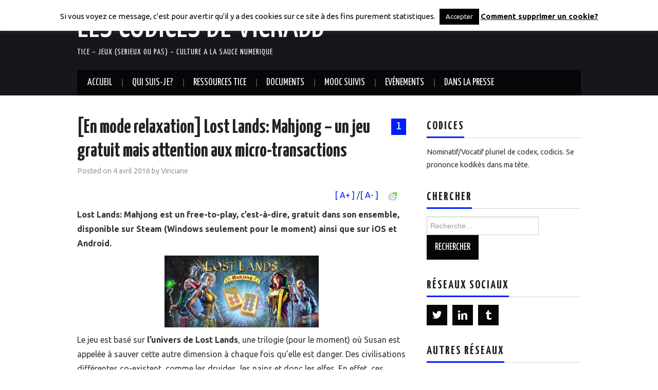

--- FILE ---
content_type: text/html; charset=UTF-8
request_url: https://vincianeamorini.be/en-mode-relaxation-lost-lands-mahjong-un-jeu-gratuit-mais-attention-aux-micro-transactions/
body_size: 22394
content:
<!DOCTYPE html>
<html lang="fr-FR">
<head>

	<meta charset="UTF-8">
	<meta name="viewport" content="width=device-width">

	<link rel="profile" href="http://gmpg.org/xfn/11">
	<link rel="pingback" href="https://vincianeamorini.be/xmlrpc.php">
	<link rel="shortcut icon" href="http://vincianeamorini.be/wp-content/uploads/2014/10/1.jpg" />

	

	<title>[En mode relaxation] Lost Lands: Mahjong &#8211; un jeu gratuit mais attention aux micro-transactions &#8211; Les Codices de Vicrabb</title>
<link rel='dns-prefetch' href='//ws.sharethis.com' />
<link rel='dns-prefetch' href='//fonts.googleapis.com' />
<link rel='dns-prefetch' href='//s.w.org' />
<link rel="alternate" type="application/rss+xml" title="Les Codices de Vicrabb &raquo; Flux" href="https://vincianeamorini.be/feed/" />
<link rel="alternate" type="application/rss+xml" title="Les Codices de Vicrabb &raquo; Flux des commentaires" href="https://vincianeamorini.be/comments/feed/" />
<link rel="alternate" type="text/calendar" title="Les Codices de Vicrabb &raquo; Flux iCal" href="https://vincianeamorini.be/events/?ical=1" />
<link rel="alternate" type="application/rss+xml" title="Les Codices de Vicrabb &raquo; [En mode relaxation] Lost Lands: Mahjong &#8211; un jeu gratuit mais attention aux micro-transactions Flux des commentaires" href="https://vincianeamorini.be/en-mode-relaxation-lost-lands-mahjong-un-jeu-gratuit-mais-attention-aux-micro-transactions/feed/" />
<!-- This site uses the Google Analytics by MonsterInsights plugin v7.15.1 - Using Analytics tracking - https://www.monsterinsights.com/ -->
<script type="text/javascript" data-cfasync="false">
    (window.gaDevIds=window.gaDevIds||[]).push("dZGIzZG");
	var mi_version         = '7.15.1';
	var mi_track_user      = true;
	var mi_no_track_reason = '';
	
	var disableStr = 'ga-disable-UA-29656333-7';

	/* Function to detect opted out users */
	function __gaTrackerIsOptedOut() {
		return document.cookie.indexOf(disableStr + '=true') > -1;
	}

	/* Disable tracking if the opt-out cookie exists. */
	if ( __gaTrackerIsOptedOut() ) {
		window[disableStr] = true;
	}

	/* Opt-out function */
	function __gaTrackerOptout() {
	  document.cookie = disableStr + '=true; expires=Thu, 31 Dec 2099 23:59:59 UTC; path=/';
	  window[disableStr] = true;
	}

	if ( 'undefined' === typeof gaOptout ) {
		function gaOptout() {
			__gaTrackerOptout();
		}
	}
	
	if ( mi_track_user ) {
		(function(i,s,o,g,r,a,m){i['GoogleAnalyticsObject']=r;i[r]=i[r]||function(){
			(i[r].q=i[r].q||[]).push(arguments)},i[r].l=1*new Date();a=s.createElement(o),
			m=s.getElementsByTagName(o)[0];a.async=1;a.src=g;m.parentNode.insertBefore(a,m)
		})(window,document,'script','//www.google-analytics.com/analytics.js','__gaTracker');

		__gaTracker('create', 'UA-29656333-7', 'auto');
		__gaTracker('set', 'forceSSL', true);
		__gaTracker('send','pageview');
	} else {
		console.log( "" );
		(function() {
			/* https://developers.google.com/analytics/devguides/collection/analyticsjs/ */
			var noopfn = function() {
				return null;
			};
			var noopnullfn = function() {
				return null;
			};
			var Tracker = function() {
				return null;
			};
			var p = Tracker.prototype;
			p.get = noopfn;
			p.set = noopfn;
			p.send = noopfn;
			var __gaTracker = function() {
				var len = arguments.length;
				if ( len === 0 ) {
					return;
				}
				var f = arguments[len-1];
				if ( typeof f !== 'object' || f === null || typeof f.hitCallback !== 'function' ) {
					console.log( 'Fonction actuellement pas en cours d’exécution __gaTracker(' + arguments[0] + " ....) parce que vous n’êtes pas suivi·e. " + mi_no_track_reason );
					return;
				}
				try {
					f.hitCallback();
				} catch (ex) {

				}
			};
			__gaTracker.create = function() {
				return new Tracker();
			};
			__gaTracker.getByName = noopnullfn;
			__gaTracker.getAll = function() {
				return [];
			};
			__gaTracker.remove = noopfn;
			window['__gaTracker'] = __gaTracker;
					})();
		}
</script>
<!-- / Google Analytics by MonsterInsights -->
		<script type="text/javascript">
			window._wpemojiSettings = {"baseUrl":"https:\/\/s.w.org\/images\/core\/emoji\/12.0.0-1\/72x72\/","ext":".png","svgUrl":"https:\/\/s.w.org\/images\/core\/emoji\/12.0.0-1\/svg\/","svgExt":".svg","source":{"concatemoji":"https:\/\/vincianeamorini.be\/wp-includes\/js\/wp-emoji-release.min.js?ver=b263d7da9d0df3abc1caad847020746c"}};
			/*! This file is auto-generated */
			!function(e,a,t){var n,r,o,i=a.createElement("canvas"),p=i.getContext&&i.getContext("2d");function s(e,t){var a=String.fromCharCode;p.clearRect(0,0,i.width,i.height),p.fillText(a.apply(this,e),0,0);e=i.toDataURL();return p.clearRect(0,0,i.width,i.height),p.fillText(a.apply(this,t),0,0),e===i.toDataURL()}function c(e){var t=a.createElement("script");t.src=e,t.defer=t.type="text/javascript",a.getElementsByTagName("head")[0].appendChild(t)}for(o=Array("flag","emoji"),t.supports={everything:!0,everythingExceptFlag:!0},r=0;r<o.length;r++)t.supports[o[r]]=function(e){if(!p||!p.fillText)return!1;switch(p.textBaseline="top",p.font="600 32px Arial",e){case"flag":return s([127987,65039,8205,9895,65039],[127987,65039,8203,9895,65039])?!1:!s([55356,56826,55356,56819],[55356,56826,8203,55356,56819])&&!s([55356,57332,56128,56423,56128,56418,56128,56421,56128,56430,56128,56423,56128,56447],[55356,57332,8203,56128,56423,8203,56128,56418,8203,56128,56421,8203,56128,56430,8203,56128,56423,8203,56128,56447]);case"emoji":return!s([55357,56424,55356,57342,8205,55358,56605,8205,55357,56424,55356,57340],[55357,56424,55356,57342,8203,55358,56605,8203,55357,56424,55356,57340])}return!1}(o[r]),t.supports.everything=t.supports.everything&&t.supports[o[r]],"flag"!==o[r]&&(t.supports.everythingExceptFlag=t.supports.everythingExceptFlag&&t.supports[o[r]]);t.supports.everythingExceptFlag=t.supports.everythingExceptFlag&&!t.supports.flag,t.DOMReady=!1,t.readyCallback=function(){t.DOMReady=!0},t.supports.everything||(n=function(){t.readyCallback()},a.addEventListener?(a.addEventListener("DOMContentLoaded",n,!1),e.addEventListener("load",n,!1)):(e.attachEvent("onload",n),a.attachEvent("onreadystatechange",function(){"complete"===a.readyState&&t.readyCallback()})),(n=t.source||{}).concatemoji?c(n.concatemoji):n.wpemoji&&n.twemoji&&(c(n.twemoji),c(n.wpemoji)))}(window,document,window._wpemojiSettings);
		</script>
		<style type="text/css">
img.wp-smiley,
img.emoji {
	display: inline !important;
	border: none !important;
	box-shadow: none !important;
	height: 1em !important;
	width: 1em !important;
	margin: 0 .07em !important;
	vertical-align: -0.1em !important;
	background: none !important;
	padding: 0 !important;
}
</style>
	<link rel='stylesheet' id='wp-list-plugins-css'  href='https://vincianeamorini.be/wp-content/plugins/wp-list-plugins/css/wp-list-plugins.css?ver=2.2' type='text/css' media='screen' />
<link rel='stylesheet' id='fpw_styles_css-css'  href='https://vincianeamorini.be/wp-content/plugins/feature-a-page-widget/css/fpw_styles.css?ver=2.1.0' type='text/css' media='all' />
<link rel='stylesheet' id='tribe-common-skeleton-style-css'  href='https://vincianeamorini.be/wp-content/plugins/the-events-calendar/common/src/resources/css/common-skeleton.min.css?ver=4.12.1' type='text/css' media='all' />
<link rel='stylesheet' id='tribe-tooltip-css'  href='https://vincianeamorini.be/wp-content/plugins/the-events-calendar/common/src/resources/css/tooltip.min.css?ver=4.12.1' type='text/css' media='all' />
<link rel='stylesheet' id='wp-block-library-css'  href='https://vincianeamorini.be/wp-includes/css/dist/block-library/style.min.css?ver=b263d7da9d0df3abc1caad847020746c' type='text/css' media='all' />
<link rel='stylesheet' id='cookie-law-info-css'  href='https://vincianeamorini.be/wp-content/plugins/cookie-law-info/public/css/cookie-law-info-public.css?ver=1.9.5' type='text/css' media='all' />
<link rel='stylesheet' id='cookie-law-info-gdpr-css'  href='https://vincianeamorini.be/wp-content/plugins/cookie-law-info/public/css/cookie-law-info-gdpr.css?ver=1.9.5' type='text/css' media='all' />
<link rel='stylesheet' id='irw-widget-css'  href='https://vincianeamorini.be/wp-content/plugins/dk-new-medias-image-rotator-widget/css/dkirw.css?ver=b263d7da9d0df3abc1caad847020746c' type='text/css' media='all' />
<link rel='stylesheet' id='ssbp_styles-css'  href='https://vincianeamorini.be/wp-content/plugins/simple-share-buttons-plus/ssbp.min.css?ver=b263d7da9d0df3abc1caad847020746c' type='text/css' media='all' />
<link rel='stylesheet' id='toc-screen-css'  href='https://vincianeamorini.be/wp-content/plugins/table-of-contents-plus/screen.min.css?ver=2106' type='text/css' media='all' />
<link rel='stylesheet' id='monsterinsights-popular-posts-style-css'  href='https://vincianeamorini.be/wp-content/plugins/google-analytics-for-wordpress/assets/css/frontend.min.css?ver=7.15.1' type='text/css' media='all' />
<link rel='stylesheet' id='athemes-headings-fonts-css'  href='//fonts.googleapis.com/css?family=Yanone+Kaffeesatz%3A400%2C700&#038;ver=b263d7da9d0df3abc1caad847020746c' type='text/css' media='all' />
<link rel='stylesheet' id='athemes-body-fonts-css'  href='//fonts.googleapis.com/css?family=Ubuntu%3A400%2C700%2C400italic%2C700italic&#038;ver=b263d7da9d0df3abc1caad847020746c' type='text/css' media='all' />
<link rel='stylesheet' id='athemes-glyphs-css'  href='https://vincianeamorini.be/wp-content/themes/hiero/css/athemes-glyphs.css?ver=b263d7da9d0df3abc1caad847020746c' type='text/css' media='all' />
<link rel='stylesheet' id='athemes-bootstrap-css'  href='https://vincianeamorini.be/wp-content/themes/hiero/css/bootstrap.min.css?ver=b263d7da9d0df3abc1caad847020746c' type='text/css' media='all' />
<link rel='stylesheet' id='athemes-style-css'  href='https://vincianeamorini.be/wp-content/themes/hiero/style.css?ver=b263d7da9d0df3abc1caad847020746c' type='text/css' media='all' />
<style id='athemes-style-inline-css' type='text/css'>
a, #main-navigation .sf-menu > ul > li:hover:after, #main-navigation .sf-menu > ul > li.sfHover:after, #main-navigation .sf-menu > ul > li.current_page_item:after, #main-navigation .sf-menu > ul > li.current-menu-item:after, .entry-title a:hover, .comment-list li.comment .comment-author .fn a:hover, .comment-list li.comment .reply a, .widget li a:hover, .site-extra .widget li a:hover, .site-extra .widget_athemes_social_icons li a:hover [class^="ico-"]:before, .site-footer a:hover { color: #001dff; }
button:hover, a.button:hover, input[type="button"]:hover, .widget-title span, input[type="reset"]:hover, input[type="submit"]:hover { border-color: #001dff; }
button:hover, a.button:hover, .widget_athemes_social_icons li a:hover [class^="ico-"]:before, input[type="button"]:hover, .widget_athemes_tabs .widget-tab-nav li.active a, input[type="reset"]:hover, .comments-link a, .site-content [class*="navigation"] a:hover, input[type="submit"]:hover, #main-navigation li:hover ul, #main-navigation li.sfHover ul, #main-navigation li a:hover, #main-navigation li.sfHover > a, #main-navigation li.current_page_item > a, #main-navigation li.current-menu-item > a, #main-navigation li.current-menu-parent > a, #main-navigation li.current-page-parent > a, #main-navigation li.current-page-ancestor > a, #main-navigation li.current_page_ancestor > a { background: #001dff; }
.site-description { color: #f2f2f2; }
a.button, h1, h2, h3, h4, h5, h6, button, input[type="button"], input[type="reset"], input[type="submit"], .site-title, .site-description, #main-navigation li a, .nav-open, .nav-close, .comments-link a, .author-info .author-links a, .site-content [class*="navigation"] a, .comment-list li.comment .comment-author .fn, .comment-list li.comment .reply a, #commentform label, .widget_athemes_tabs .widget-tab-nav li a { font-family: Yanone Kaffeesatz; }
body { font-family: Ubuntu; }

</style>
<script type='text/javascript'>
/* <![CDATA[ */
var monsterinsights_frontend = {"js_events_tracking":"true","download_extensions":"doc,pdf,ppt,zip,xls,docx,pptx,xlsx","inbound_paths":"[]","home_url":"https:\/\/vincianeamorini.be","hash_tracking":"false"};
/* ]]> */
</script>
<script type='text/javascript' src='https://vincianeamorini.be/wp-content/plugins/google-analytics-for-wordpress/assets/js/frontend.min.js?ver=7.15.1'></script>
<script type='text/javascript' src='https://vincianeamorini.be/wp-includes/js/jquery/jquery.js?ver=1.12.4-wp'></script>
<script type='text/javascript' src='https://vincianeamorini.be/wp-includes/js/jquery/jquery-migrate.min.js?ver=1.4.1'></script>
<script type='text/javascript'>
/* <![CDATA[ */
var Cli_Data = {"nn_cookie_ids":[],"cookielist":[],"ccpaEnabled":"","ccpaRegionBased":"","ccpaBarEnabled":"","ccpaType":"gdpr","js_blocking":"","custom_integration":"","triggerDomRefresh":""};
var cli_cookiebar_settings = {"animate_speed_hide":"500","animate_speed_show":"500","background":"#fff","border":"#444","border_on":"","button_1_button_colour":"#000","button_1_button_hover":"#000000","button_1_link_colour":"#fff","button_1_as_button":"1","button_1_new_win":"","button_2_button_colour":"#333","button_2_button_hover":"#292929","button_2_link_colour":"#0a0a0a","button_2_as_button":"","button_2_hidebar":"","button_3_button_colour":"#000","button_3_button_hover":"#000000","button_3_link_colour":"#fff","button_3_as_button":"1","button_3_new_win":"","button_4_button_colour":"#000","button_4_button_hover":"#000000","button_4_link_colour":"#62a329","button_4_as_button":"","font_family":"inherit","header_fix":"","notify_animate_hide":"1","notify_animate_show":"","notify_div_id":"#cookie-law-info-bar","notify_position_horizontal":"right","notify_position_vertical":"top","scroll_close":"","scroll_close_reload":"","accept_close_reload":"","reject_close_reload":"","showagain_tab":"","showagain_background":"#fff","showagain_border":"#000","showagain_div_id":"#cookie-law-info-again","showagain_x_position":"100px","text":"#000","show_once_yn":"","show_once":"10000","logging_on":"","as_popup":"","popup_overlay":"1","bar_heading_text":"","cookie_bar_as":"banner","popup_showagain_position":"bottom-right","widget_position":"left"};
var log_object = {"ajax_url":"https:\/\/vincianeamorini.be\/wp-admin\/admin-ajax.php"};
/* ]]> */
</script>
<script type='text/javascript' src='https://vincianeamorini.be/wp-content/plugins/cookie-law-info/public/js/cookie-law-info-public.js?ver=1.9.5'></script>
<script type='text/javascript' src='https://vincianeamorini.be/wp-content/plugins/dk-new-medias-image-rotator-widget/js/jquery.imagesloaded.js?ver=b263d7da9d0df3abc1caad847020746c'></script>
<script type='text/javascript' src='https://vincianeamorini.be/wp-content/plugins/dk-new-medias-image-rotator-widget/js/dkirw.js?ver=b263d7da9d0df3abc1caad847020746c'></script>
<script type='text/javascript' src='https://vincianeamorini.be/wp-content/plugins/post-size-text-changer/js/resize.js?ver=b263d7da9d0df3abc1caad847020746c'></script>
<script id='st_insights_js'type='text/javascript' src='https://ws.sharethis.com/button/st_insights.js?publisher=4d48b7c5-0ae3-43d4-bfbe-3ff8c17a8ae6&#038;product=simple-share-pro'></script>
<script type='text/javascript' src='https://vincianeamorini.be/wp-content/themes/hiero/js/bootstrap.min.js?ver=b263d7da9d0df3abc1caad847020746c'></script>
<script type='text/javascript' src='https://vincianeamorini.be/wp-content/themes/hiero/js/superfish.js?ver=b263d7da9d0df3abc1caad847020746c'></script>
<script type='text/javascript' src='https://vincianeamorini.be/wp-content/themes/hiero/js/supersubs.js?ver=b263d7da9d0df3abc1caad847020746c'></script>
<script type='text/javascript' src='https://vincianeamorini.be/wp-content/themes/hiero/js/settings.js?ver=b263d7da9d0df3abc1caad847020746c'></script>
<link rel='https://api.w.org/' href='https://vincianeamorini.be/wp-json/' />
<link rel="EditURI" type="application/rsd+xml" title="RSD" href="https://vincianeamorini.be/xmlrpc.php?rsd" />
<link rel="wlwmanifest" type="application/wlwmanifest+xml" href="https://vincianeamorini.be/wp-includes/wlwmanifest.xml" /> 
<link rel='prev' title='[En mode relaxation] Pixel Puzzles 2: Space &#8211; Un p&rsquo;tit tour dans l&rsquo;espace' href='https://vincianeamorini.be/en-mode-relaxation-pixel-puzzles-2-space-un-ptit-tour-dans-lespace/' />
<link rel='next' title='Epistory enfin sorti de l&rsquo;Early Access et disponible sur Windows, OSX et Linux!' href='https://vincianeamorini.be/epistory-enfin-sorti-de-learly-access-et-disponible-sur-windows-osx-et-linux/' />

<link rel="canonical" href="https://vincianeamorini.be/en-mode-relaxation-lost-lands-mahjong-un-jeu-gratuit-mais-attention-aux-micro-transactions/" />
<link rel='shortlink' href='https://vincianeamorini.be/?p=6824' />
<link rel="alternate" type="application/json+oembed" href="https://vincianeamorini.be/wp-json/oembed/1.0/embed?url=https%3A%2F%2Fvincianeamorini.be%2Fen-mode-relaxation-lost-lands-mahjong-un-jeu-gratuit-mais-attention-aux-micro-transactions%2F" />
<link rel="alternate" type="text/xml+oembed" href="https://vincianeamorini.be/wp-json/oembed/1.0/embed?url=https%3A%2F%2Fvincianeamorini.be%2Fen-mode-relaxation-lost-lands-mahjong-un-jeu-gratuit-mais-attention-aux-micro-transactions%2F&#038;format=xml" />
                       <style type="text/css">
              @media screen {
                    .printfriendly {
                       position: relative;
                        z-index: 1000;
                     margin: 
                        0px 12px 6px 20px                     ;
                  }
                  .printfriendly a, .printfriendly a:link, .printfriendly a:visited, .printfriendly a:hover, .printfriendly a:active {
                       font-weight: 600;
                      cursor: pointer;
                       text-decoration: none;
                     border: none;
                      -webkit-box-shadow: none;
                      -moz-box-shadow: none;
                     box-shadow: none;
                      outline:none;
                        font-size: 14px !important;
                        color: #6D9F00 !important;
                   }
                  .printfriendly.pf-alignleft {
                      float: left
                    }
                  .printfriendly.pf-alignright {
                     float: right;
                  }
                  .printfriendly.pf-aligncenter {
                        display: flex;
                     align-items: center;
                       justify-content: center;
                   }
              }
          }

         @media print {
             .printfriendly {
                   display: none;
             }
          }

         .pf-button-img {
               border: none;
              -webkit-box-shadow: none; 
             -moz-box-shadow: none; 
                box-shadow: none; 
             padding: 0; 
               margin: 0;
             display: inline; 
              vertical-align: middle;
            }
          
           img.pf-button-img + .pf-button-text {
              margin-left: 6px;
          }
        </style>

        <style type="text/css" id="pf-excerpt-styles">
          .pf-button.pf-button-excerpt {
              display: none;
           }
        </style>
                <style type="text/css">div#toc_container {width: 275px;}</style><meta name="tec-api-version" content="v1"><meta name="tec-api-origin" content="https://vincianeamorini.be"><link rel="https://theeventscalendar.com/" href="https://vincianeamorini.be/wp-json/tribe/events/v1/" /><!--[if lt IE 9]>
<script src="https://vincianeamorini.be/wp-content/themes/hiero/js/html5shiv.js"></script>
<![endif]-->

<!-- My Custom CSS -->
<link rel='stylesheet' id='mccss_stylesheet' href='https://vincianeamorini.be/wp-content/uploads/my_custom_css/my_style.css?1587382196' type='text/css' media='all' />
<!-- My Custom CSS -->
</head>

<body class="post-template-default single single-post postid-6824 single-format-standard tribe-no-js">

	<header id="masthead" class="site-header" role="banner">
		<div class="clearfix container">
			<div class="site-branding">
							
										<div class="site-title">
						<a href="https://vincianeamorini.be/" title="Les Codices de Vicrabb" rel="home">
							Les Codices de Vicrabb						</a>
					</div>
					<div class="site-description">TICE &#8211; Jeux (serieux ou pas) &#8211; Culture a la sauce numerique</div>
							<!-- .site-branding --></div>

						
			<nav id="main-navigation" class="main-navigation" role="navigation">
				<a href="#main-navigation" class="nav-open">Menu</a>
				<a href="#" class="nav-close">Close</a>
				<div class="clearfix sf-menu"><ul id="menu-top-menu" class="menu"><li id="menu-item-972" class="menu-item menu-item-type-custom menu-item-object-custom menu-item-home menu-item-972"><a href="http://vincianeamorini.be">Accueil</a></li>
<li id="menu-item-985" class="menu-item menu-item-type-post_type menu-item-object-page menu-item-985"><a href="https://vincianeamorini.be/about-me/">Qui suis-je?</a></li>
<li id="menu-item-5227" class="menu-item menu-item-type-post_type menu-item-object-page menu-item-has-children menu-item-5227"><a href="https://vincianeamorini.be/pearltrees/">Ressources TICE</a>
<ul class="sub-menu">
	<li id="menu-item-6273" class="menu-item menu-item-type-taxonomy menu-item-object-category menu-item-has-children menu-item-6273"><a href="https://vincianeamorini.be/category/enseignement-2/pistes-pedagogiques/">Pistes pédagogiques</a>
	<ul class="sub-menu">
		<li id="menu-item-6274" class="menu-item menu-item-type-taxonomy menu-item-object-category menu-item-6274"><a href="https://vincianeamorini.be/category/enseignement-2/pistes-pedagogiques/eveil/">Eveil</a></li>
		<li id="menu-item-6275" class="menu-item menu-item-type-taxonomy menu-item-object-category menu-item-6275"><a href="https://vincianeamorini.be/category/enseignement-2/pistes-pedagogiques/francais/">Français</a></li>
		<li id="menu-item-6276" class="menu-item menu-item-type-taxonomy menu-item-object-category menu-item-6276"><a href="https://vincianeamorini.be/category/enseignement-2/pistes-pedagogiques/histoire/">Histoire</a></li>
		<li id="menu-item-6299" class="menu-item menu-item-type-taxonomy menu-item-object-category menu-item-6299"><a href="https://vincianeamorini.be/category/enseignement-2/pistes-pedagogiques/education-aux-medias/">Education aux médias</a></li>
		<li id="menu-item-6940" class="menu-item menu-item-type-taxonomy menu-item-object-category menu-item-6940"><a href="https://vincianeamorini.be/category/enseignement-2/pistes-pedagogiques/divers/">Divers</a></li>
	</ul>
</li>
</ul>
</li>
<li id="menu-item-6258" class="menu-item menu-item-type-post_type menu-item-object-page menu-item-has-children menu-item-6258"><a href="https://vincianeamorini.be/documents/">Documents</a>
<ul class="sub-menu">
	<li id="menu-item-6485" class="menu-item menu-item-type-post_type menu-item-object-page menu-item-6485"><a href="https://vincianeamorini.be/documents/aurasma-memo/">Aurasma: Mémo</a></li>
	<li id="menu-item-6767" class="menu-item menu-item-type-post_type menu-item-object-page menu-item-6767"><a href="https://vincianeamorini.be/documents/big-thinkers-kindergarten-activites-du-jeu/">Big Thinkers Kindergarten: Activités du jeu</a></li>
	<li id="menu-item-6786" class="menu-item menu-item-type-post_type menu-item-object-page menu-item-6786"><a href="https://vincianeamorini.be/documents/big-thinkers-1st-grade-activites-du-jeu/">Big Thinkers 1st Grade: Activités du jeu</a></li>
	<li id="menu-item-6643" class="menu-item menu-item-type-post_type menu-item-object-page menu-item-6643"><a href="https://vincianeamorini.be/documents/book-creator/">Book Creator</a></li>
	<li id="menu-item-6448" class="menu-item menu-item-type-post_type menu-item-object-page menu-item-6448"><a href="https://vincianeamorini.be/documents/edpuzzle-tutoriel/">Edpuzzle: tutoriel</a></li>
	<li id="menu-item-6265" class="menu-item menu-item-type-post_type menu-item-object-page menu-item-6265"><a href="https://vincianeamorini.be/documents/epubeditor-tutoriel/">ePubEditor: Tutoriel</a></li>
	<li id="menu-item-6506" class="menu-item menu-item-type-post_type menu-item-object-page menu-item-6506"><a href="https://vincianeamorini.be/documents/instrumenpoche-memo/">InstrumenPoche: mémo</a></li>
	<li id="menu-item-6512" class="menu-item menu-item-type-post_type menu-item-object-page menu-item-6512"><a href="https://vincianeamorini.be/documents/izilea-tutoriel/">Izilea: Tutoriel</a></li>
	<li id="menu-item-6489" class="menu-item menu-item-type-post_type menu-item-object-page menu-item-6489"><a href="https://vincianeamorini.be/documents/learning-apps-tutoriels/">Learning Apps: Tutoriels</a></li>
	<li id="menu-item-6259" class="menu-item menu-item-type-post_type menu-item-object-page menu-item-6259"><a href="https://vincianeamorini.be/documents/petit-guide-des-creative-commons/">Petit guide des Creative Commons</a></li>
	<li id="menu-item-7045" class="menu-item menu-item-type-post_type menu-item-object-page menu-item-7045"><a href="https://vincianeamorini.be/documents/zaption-tutoriel/">Zaption: tutoriel</a></li>
</ul>
</li>
<li id="menu-item-6985" class="menu-item menu-item-type-post_type menu-item-object-page menu-item-6985"><a href="https://vincianeamorini.be/mooc-suivis/">MOOC suivis</a></li>
<li id="menu-item-970" class="menu-item menu-item-type-custom menu-item-object-custom menu-item-970"><a title="Calendrier" href="http://vincianeamorini.be/events">Evénements</a></li>
<li id="menu-item-6956" class="menu-item menu-item-type-post_type menu-item-object-page menu-item-6956"><a href="https://vincianeamorini.be/dans-la-presse/">Dans la presse</a></li>
</ul></div>			<!-- #main-navigation --></nav>
		</div>
	<!-- #masthead --></header>

	<div id="main" class="site-main">
		<div class="clearfix container">

	<div id="primary" class="content-area">
		<div id="content" class="site-content" role="main">

		
			
<article id="post-6824" class="clearfix post-6824 post type-post status-publish format-standard has-post-thumbnail hentry category-android category-apps category-internet-2 category-ipad category-jeux-video category-pc category-steam tag-android-2 tag-free-to-play tag-ios tag-jeu-video tag-relaxation tag-steam-2 tag-windows">
	<header class="entry-header">
				<span class="comments-link"> <a href="https://vincianeamorini.be/en-mode-relaxation-lost-lands-mahjong-un-jeu-gratuit-mais-attention-aux-micro-transactions/#comments">1</a></span>
		
		<h1 class="entry-title">[En mode relaxation] Lost Lands: Mahjong &#8211; un jeu gratuit mais attention aux micro-transactions</h1>

		<div class="entry-meta">
			<span class="posted-on">Posted on <a href="https://vincianeamorini.be/en-mode-relaxation-lost-lands-mahjong-un-jeu-gratuit-mais-attention-aux-micro-transactions/" title="14:21" rel="bookmark"><time class="entry-date published updated" datetime="2016-04-04T14:21:42+02:00">4 avril 2016</time></a></span><span class="byline"> by <span class="author vcard"><a class="url fn n" href="https://vincianeamorini.be/author/vicrabb/" title="Afficher tous les articles par Vinciane">Vinciane</a></span></span>		<!-- .entry-meta --></div>
	<!-- .entry-header --></header>

			

	<div class="clearfix entry-content">
		<div class="pf-content"><div class="printfriendly pf-button pf-button-content pf-alignright"><a href="#" rel="nofollow" onClick="window.print(); return false;" title="Printer Friendly, PDF & Email"><img src="https://cdn.printfriendly.com/icons/printfriendly-icon-md.png" alt="Print Friendly, PDF & Email" class="pf-button-img" style="width: 16px;height: 16px;"  /><span id="printfriendly-text2" class="pf-button-text"></span></a></div><p style="text-align:right"><a id="increase-font" href="#">[ A+ ] </a>/<a id="decrease-font" href="#">[ A- ] </a></p><div class="resize"><p><strong>Lost Lands: Mahjong est un free-to-play, c&rsquo;est-à-dire, gratuit dans son ensemble, disponible sur Steam (Windows seulement pour le moment) ainsi que sur iOS et Android.</strong></p>
<p><img class="aligncenter size-medium wp-image-6827" src="http://vincianeamorini.be/wp-content/uploads/2016/04/header-4-300x140.jpg" alt="header (4)" width="300" height="140" srcset="https://vincianeamorini.be/wp-content/uploads/2016/04/header-4-300x140.jpg 300w, https://vincianeamorini.be/wp-content/uploads/2016/04/header-4-400x187.jpg 400w, https://vincianeamorini.be/wp-content/uploads/2016/04/header-4.jpg 460w" sizes="(max-width: 300px) 100vw, 300px" /></p>
<p>Le jeu est basé sur <strong>l&rsquo;univers de Lost Lands</strong>, une trilogie (pour le moment) où Susan est appelée à sauver cette autre dimension à chaque fois qu&rsquo;elle est danger. Des civilisations différentes co-existent, comme les druides, les nains et donc les elfes. En effet, ces derniers ont fui leurs terres et se sont retrouvés isolés sur une île. Leur but est d&rsquo;en partir mais une tempête magique les en empêche.</p>
<p><strong>Avant toute chose, cette trame narrative est la même que pour l&rsquo;autre free-to-play, basé sur les objets cachés.</strong> Five-BN n&rsquo;a pas du tout fait d&rsquo;effort à ce niveau-là, même au niveau des quêtes qui sont les mêmes. Alors, vous pensez bien que lire qu&rsquo;il faut explorer tel lieu pendant la nuit alors que ce dernier concept n&rsquo;existe que dans le deuxième jeu.</p>
<div id="attachment_6829" style="width: 310px" class="wp-caption aligncenter"><img aria-describedby="caption-attachment-6829" class="size-medium wp-image-6829" src="http://vincianeamorini.be/wp-content/uploads/2016/04/maj12-300x188.jpg" alt="Ce personnage vous proposera les mêmes quêtes que dans la version objets cachés." width="300" height="188" srcset="https://vincianeamorini.be/wp-content/uploads/2016/04/maj12-300x188.jpg 300w, https://vincianeamorini.be/wp-content/uploads/2016/04/maj12-768x480.jpg 768w, https://vincianeamorini.be/wp-content/uploads/2016/04/maj12-1024x640.jpg 1024w, https://vincianeamorini.be/wp-content/uploads/2016/04/maj12-400x250.jpg 400w, https://vincianeamorini.be/wp-content/uploads/2016/04/maj12.jpg 1680w" sizes="(max-width: 300px) 100vw, 300px" /><p id="caption-attachment-6829" class="wp-caption-text">Ce personnage vous proposera les mêmes quêtes que dans la version objets cachés.</p></div>
<p>Ce qui diffère est le gameplay. <strong>Il s&rsquo;agit ici de parties de <a href="https://fr.wikipedia.org/wiki/Mah-jong">mahjong</a> dans sa version solitaire. Il s&rsquo;agit donc de démonter une structure en retirant deux tuiles identiques (ou de même nature si vous tombez sur les tuiles représentant les quatre saisons ou les plantes)</strong>. J&rsquo;adore cette version, que j&rsquo;ai découverte il y a longtemps, sur une cartouche regroupant plusieurs jeux pour la Game Boy.</p>
<div id="attachment_6828" style="width: 310px" class="wp-caption aligncenter"><img aria-describedby="caption-attachment-6828" class="size-medium wp-image-6828" src="http://vincianeamorini.be/wp-content/uploads/2016/04/maj4-300x188.jpg" alt="Voici l'exemple d'une partie de majhong solitaire." width="300" height="188" srcset="https://vincianeamorini.be/wp-content/uploads/2016/04/maj4-300x188.jpg 300w, https://vincianeamorini.be/wp-content/uploads/2016/04/maj4-768x480.jpg 768w, https://vincianeamorini.be/wp-content/uploads/2016/04/maj4-1024x640.jpg 1024w, https://vincianeamorini.be/wp-content/uploads/2016/04/maj4-400x250.jpg 400w, https://vincianeamorini.be/wp-content/uploads/2016/04/maj4.jpg 1680w" sizes="(max-width: 300px) 100vw, 300px" /><p id="caption-attachment-6828" class="wp-caption-text">Voici l&rsquo;exemple d&rsquo;une partie de majhong solitaire.</p></div>
<p><strong>Ce qui est plus gênant pour moi, même si j&rsquo;apprécie au final le jeu, c&rsquo;est la ressemblance avec des applications Facebook. En effet, vous êtes limité par une barre d&rsquo;énergie qui est utilisée pour ouvrir les coffres (avec des mini-jeux variés) et explorer les lieux présents sur la carte.</strong> Il est donc vite tentant de vouloir avancer plus vite en achetant des <strong>potions revitalisantes grâce à des cristaux</strong>. Ceux-ci sont rares et s&rsquo;acquièrent notamment quand on augmente son niveau mais <strong>il est tellement plus simple de les acheter grâce à des micro-transactions et donc avec de l&rsquo;argent réel</strong>. Car les pièces d&rsquo;or, monnaie virtuelle du jeu, ne servent qu&rsquo;à acheter des armes par exemple.</p>
<div id="attachment_6830" style="width: 310px" class="wp-caption aligncenter"><img aria-describedby="caption-attachment-6830" class="size-medium wp-image-6830" src="http://vincianeamorini.be/wp-content/uploads/2016/04/maj8-300x188.jpg" alt="Carte, avec aussi votre argent, vos cristaux et votre barre d'énergie." width="300" height="188" srcset="https://vincianeamorini.be/wp-content/uploads/2016/04/maj8-300x188.jpg 300w, https://vincianeamorini.be/wp-content/uploads/2016/04/maj8-768x480.jpg 768w, https://vincianeamorini.be/wp-content/uploads/2016/04/maj8-1024x640.jpg 1024w, https://vincianeamorini.be/wp-content/uploads/2016/04/maj8-400x250.jpg 400w, https://vincianeamorini.be/wp-content/uploads/2016/04/maj8.jpg 1680w" sizes="(max-width: 300px) 100vw, 300px" /><p id="caption-attachment-6830" class="wp-caption-text">Carte, avec aussi votre argent, vos cristaux et votre barre d&rsquo;énergie.</p></div>
<div id="attachment_6835" style="width: 310px" class="wp-caption aligncenter"><img aria-describedby="caption-attachment-6835" class="size-medium wp-image-6835" src="http://vincianeamorini.be/wp-content/uploads/2016/04/maj5-300x188.jpg" alt="Exemple d'un mini-jeu pour ouvrir les coffres" width="300" height="188" srcset="https://vincianeamorini.be/wp-content/uploads/2016/04/maj5-300x188.jpg 300w, https://vincianeamorini.be/wp-content/uploads/2016/04/maj5-768x480.jpg 768w, https://vincianeamorini.be/wp-content/uploads/2016/04/maj5-1024x640.jpg 1024w, https://vincianeamorini.be/wp-content/uploads/2016/04/maj5-400x250.jpg 400w, https://vincianeamorini.be/wp-content/uploads/2016/04/maj5.jpg 1680w" sizes="(max-width: 300px) 100vw, 300px" /><p id="caption-attachment-6835" class="wp-caption-text">Exemple d&rsquo;un mini-jeu pour ouvrir les coffres</p></div>
<p><strong>Le jeu se décompose en quêtes proposées par plusieurs personnages se reposant sur la nécessité d&rsquo;explorer les lieux et donc, de faire une partie de mahjong.</strong> Il vous sera souvent demander de vous débarrasser d&rsquo;ennemis, de trouver des objets, de rassembler une collection, voire même parfois d&rsquo;utiliser des bonus spéciaux (comme augmenter le chronomètre d&rsquo;une minute par exemple, car chaque partie est aussi limitée dans le temps &#8211; en général, 10 minutes).</p>
<div id="su_carousel_696f6f316f592" class="su-carousel su-carousel-centered su-carousel-pages-no su-carousel-responsive-no su-lightbox-gallery" style="width:400px;height:80px" data-autoplay="3000" data-speed="600" data-mousewheel="true" data-items="3" data-scroll="1"><div class="su-carousel-slides"><div class="su-carousel-slide"><a href="https://vincianeamorini.be/wp-content/uploads/2016/04/maj9.jpg" title="maj9"><img src="https://vincianeamorini.be/wp-content/uploads/2016/04/maj9-115x80.jpg" alt="maj9" /></a></div><div class="su-carousel-slide"><a href="https://vincianeamorini.be/wp-content/uploads/2016/04/maj2.jpg" title="maj2"><img src="https://vincianeamorini.be/wp-content/uploads/2016/04/maj2-115x80.jpg" alt="maj2" /></a></div><div class="su-carousel-slide"><a href="https://vincianeamorini.be/wp-content/uploads/2016/04/maj1.jpg" title="maj1"><img src="https://vincianeamorini.be/wp-content/uploads/2016/04/maj1-115x80.jpg" alt="maj1" /></a></div><div class="su-carousel-slide"><a href="https://vincianeamorini.be/wp-content/uploads/2016/04/maj7.jpg" title="Se débarrasser d&rsquo;un ennemi"><img src="https://vincianeamorini.be/wp-content/uploads/2016/04/maj7-115x80.jpg" alt="Se débarrasser d&rsquo;un ennemi" /></a></div></div><div class="su-carousel-nav"><div class="su-carousel-direction"><span class="su-carousel-prev"></span><span class="su-carousel-next"></span></div><div class="su-carousel-pagination"></div></div></div>
<div class="review_area">
<div class="review_area_content">
<div><strong>A vrai dire, tout cela ne me dérange pas plus que cela. C&rsquo;est surtout la tendance à pousser le joueur à dépenser de l&rsquo;argent pour avancer plus vite qui est problématique pour moi. Je veux dire par là que je comprends parfaitement le besoin de rentabiliser un jeu gratuit.</strong> <strong>Mais le problème est que les prix montent vite et que de nombreuses personnes peuvent tomber dans le piège de dépenser énormément d&rsquo;argent, comme cela peut se constater sur des jeux Facebook ou des applications mobiles</strong>. Pour l&rsquo;instant, j&rsquo;arrive à maîtriser l&rsquo;envie d&rsquo;avancer plus vite, même si j&rsquo;ai quand même dépensé des sous parce que j&rsquo;ai cru à un moment que certains objets n&rsquo;étaient acquis que comme cela (alors que des quêtes ultérieures allaient me le permettre) et que j&rsquo;avais envie d&rsquo;aller plus loin dans le jeu pour émettre une opinion plus complète. Dans un autre style, peut-être aurait-il fallu une version gratuite et un « upgrade » vers une version Deluxe par exemple où il n&rsquo;y aurait plus cette tentation d&rsquo;acheter toujours plus.</div>
<div></div>
<div>
<div id="attachment_6836" style="width: 310px" class="wp-caption aligncenter"><img aria-describedby="caption-attachment-6836" class="size-medium wp-image-6836" src="http://vincianeamorini.be/wp-content/uploads/2016/04/maj10-300x188.jpg" alt="Potion revitalisante : payement en cristaux, ce qui est plutôt une denrée rare et donc avec la tentation de les acheter avec de l'argent réel" width="300" height="188" srcset="https://vincianeamorini.be/wp-content/uploads/2016/04/maj10-300x188.jpg 300w, https://vincianeamorini.be/wp-content/uploads/2016/04/maj10-768x480.jpg 768w, https://vincianeamorini.be/wp-content/uploads/2016/04/maj10-1024x640.jpg 1024w, https://vincianeamorini.be/wp-content/uploads/2016/04/maj10-400x250.jpg 400w, https://vincianeamorini.be/wp-content/uploads/2016/04/maj10.jpg 1680w" sizes="(max-width: 300px) 100vw, 300px" /><p id="caption-attachment-6836" class="wp-caption-text">Potion revitalisante : payement en cristaux, ce qui est plutôt une denrée rare et donc avec la tentation de les acheter avec de l&rsquo;argent réel</p></div>
</div>
</div>
</div>
<div></div>
<div><strong>J&rsquo;essaie aussi de me dire qu&rsquo;il s&rsquo;agit ici de mahjong et non pas d&rsquo;un jeu où vous construisez votre ville, votre gang, votre mafia  en cliquant sur un lien. C&rsquo;est surtout pour cela que je continue à y jouer. Néanmoins, reste tout de même le conseil de ne pas tomber dans le piège mentionné ci-dessus.</strong> En effet, cela ne sert à rien de vouloir courir. Prendre son temps n&rsquo;est pas une catastrophe: la quête sera toujours là le lendemain. En effet, il n&rsquo;y a pas de quêtes à réaliser avant une certaine date, vous n&rsquo;avez pas besoin de recruter d&rsquo;autres joueurs, bref, il n&rsquo;y a pas le feu.</div>
<div></div>
<div>
<div id="attachment_6837" style="width: 310px" class="wp-caption aligncenter"><img aria-describedby="caption-attachment-6837" class="size-medium wp-image-6837" src="http://vincianeamorini.be/wp-content/uploads/2016/04/maj6-300x188.jpg" alt="Le jeu comporte des succès, certes, mais vous avez le temps de les faire." width="300" height="188" srcset="https://vincianeamorini.be/wp-content/uploads/2016/04/maj6-300x188.jpg 300w, https://vincianeamorini.be/wp-content/uploads/2016/04/maj6-768x480.jpg 768w, https://vincianeamorini.be/wp-content/uploads/2016/04/maj6-1024x640.jpg 1024w, https://vincianeamorini.be/wp-content/uploads/2016/04/maj6-400x250.jpg 400w, https://vincianeamorini.be/wp-content/uploads/2016/04/maj6.jpg 1680w" sizes="(max-width: 300px) 100vw, 300px" /><p id="caption-attachment-6837" class="wp-caption-text">Le jeu comporte des succès, certes, mais vous avez le temps de les faire.</p></div>
</div>
<div></div>
<div><strong>Lost Lands: Mahjong est vraiment un bon jeu pour se relaxer. Bien entendu, rien ne vous empêche de dépenser vos sous dans ce jeu gratuit à la base mais pour l&rsquo;instant, rien ne justifie cela. Partez du principe que vous avez le temps pour réaliser vos quêtes et vous résisterez très bien à la tentation.</strong></div>
<div></div>
<div>Site officiel: <a href="http://five-bn.com/game/53-lost-lands-mahjong">http://five-bn.com/game/53-lost-lands-mahjong</a></div>
<div></div>
<div>iOS: <a href="https://itunes.apple.com/app/lostlands-mahjong/id1028323947?ls=1&amp;mt=8">https://itunes.apple.com/app/lostlands-mahjong/id1028323947?ls=1&amp;mt=8</a></div>
<div></div>
<div>Android: <a href="https://play.google.com/store/apps/details?id=com.fivebn.mahjong">https://play.google.com/store/apps/details?id=com.fivebn.mahjong</a></div>
<div></div>
<p><iframe src="http://store.steampowered.com/widget/435030/" width="646" height="190" frameborder="0"></iframe></p>
</div></div><!-- Simple Share Buttons Plus (v1.2.4) simplesharebuttons.com/plus --><div class="ssbp-set--one ssbp--state-hidden ssbp-wrap ssbp--centred ssbp--theme-5" data-ssbp-responsive="true"><button class="ssbp-toggle-switch ssbp-toggle-close"><span></span></button><div class="ssbp-container" data-ssbp-share-text="Vous avez trouvé l'article intéressant? Partagez-le!" data-ssbp-url="https://vincianeamorini.be/en-mode-relaxation-lost-lands-mahjong-un-jeu-gratuit-mais-attention-aux-micro-transactions/" data-ssbp-title="[En mode relaxation] Lost Lands: Mahjong &#8211; un jeu gratuit mais attention aux micro-transactions" data-ssbp-short-url="https://vincianeamorini.be/?p=6824" data-ssbp-post-id="6824"><span class="ssbp-share-text">Vous avez trouvé l'article intéressant? Partagez-le!</span><br/><ul class="ssbp-list"><li class="ssbp-li--facebook"><a href="http://www.facebook.com/sharer.php?u=https://vincianeamorini.be/en-mode-relaxation-lost-lands-mahjong-un-jeu-gratuit-mais-attention-aux-micro-transactions/" class="ssbp-btn ssbp-facebook ssbp-facebook--standard"  data-ssbp-title="[En mode relaxation] Lost Lands: Mahjong &#8211; un jeu gratuit mais attention aux micro-transactions" data-ssbp-url="https://vincianeamorini.be/en-mode-relaxation-lost-lands-mahjong-un-jeu-gratuit-mais-attention-aux-micro-transactions/" data-ssbp-site="Facebook" ><span class="ssbp-text">Facebook</span></a></li><li class="ssbp-li--twitter"><a href="https://twitter.com/share?url=https://vincianeamorini.be/?p=6824&amp;text=%5BEn+mode+relaxation%5D+Lost+Lands%3A+Mahjong+%E2%80%93+un+jeu+gratuit+mais+attention+aux+micro-transactions+&amp;hashtags=&amp;via=vicrabb" class="ssbp-btn ssbp-twitter ssbp-twitter--standard" data-ssbp-title="[En mode relaxation] Lost Lands: Mahjong &#8211; un jeu gratuit mais attention aux micro-transactions" data-ssbp-url="https://vincianeamorini.be/en-mode-relaxation-lost-lands-mahjong-un-jeu-gratuit-mais-attention-aux-micro-transactions/" data-ssbp-site="Twitter" ><span class="ssbp-text">Twitter</span></a></li><li class="ssbp-li--linkedin"><a href="http://www.linkedin.com/shareArticle?mini=true&amp;url=https://vincianeamorini.be/?p=6824" class="ssbp-btn ssbp-linkedin"  data-ssbp-title="[En mode relaxation] Lost Lands: Mahjong &#8211; un jeu gratuit mais attention aux micro-transactions" data-ssbp-url="https://vincianeamorini.be/en-mode-relaxation-lost-lands-mahjong-un-jeu-gratuit-mais-attention-aux-micro-transactions/" data-ssbp-site="LinkedIn" ><span class="ssbp-text">Linkedin</span></a></li><li class="ssbp-li--google"><a href="https://plus.google.com/share?url=https://vincianeamorini.be/?p=6824" class="ssbp-btn ssbp-google"  data-ssbp-title="[En mode relaxation] Lost Lands: Mahjong &#8211; un jeu gratuit mais attention aux micro-transactions" data-ssbp-url="https://vincianeamorini.be/en-mode-relaxation-lost-lands-mahjong-un-jeu-gratuit-mais-attention-aux-micro-transactions/" data-ssbp-site="Google+" ><span class="ssbp-text">Google+</span></a></li><li class="ssbp-li--tumblr"><a href="http://www.tumblr.com/share/link?url=https://vincianeamorini.be/en-mode-relaxation-lost-lands-mahjong-un-jeu-gratuit-mais-attention-aux-micro-transactions/" class="ssbp-btn ssbp-tumblr"  data-ssbp-title="[En mode relaxation] Lost Lands: Mahjong &#8211; un jeu gratuit mais attention aux micro-transactions" data-ssbp-url="https://vincianeamorini.be/en-mode-relaxation-lost-lands-mahjong-un-jeu-gratuit-mais-attention-aux-micro-transactions/" data-ssbp-site="Tumblr" ><span class="ssbp-text">tumblr</span></a></li><li class="ssbp-li--pinterest"><a href="http://pinterest.com/pin/create/bookmarklet/?is_video=false&url=https://vincianeamorini.be/en-mode-relaxation-lost-lands-mahjong-un-jeu-gratuit-mais-attention-aux-micro-transactions/&media=https://vincianeamorini.be/wp-content/uploads/2016/04/lostlands.png&description=[En mode relaxation] Lost Lands: Mahjong &#8211; un jeu gratuit mais attention aux micro-transactions" class="ssbp-btn ssbp-pinterest"  data-ssbp-title="[En mode relaxation] Lost Lands: Mahjong &#8211; un jeu gratuit mais attention aux micro-transactions" data-ssbp-url="https://vincianeamorini.be/en-mode-relaxation-lost-lands-mahjong-un-jeu-gratuit-mais-attention-aux-micro-transactions/" data-ssbp-site="Pinterest_force" ><span class="ssbp-text">Pinterest</span></a></li><li class="ssbp-li--reddit"><a href="http://reddit.com/submit?url=https://vincianeamorini.be/en-mode-relaxation-lost-lands-mahjong-un-jeu-gratuit-mais-attention-aux-micro-transactions/&amp;title=[En mode relaxation] Lost Lands: Mahjong &#8211; un jeu gratuit mais attention aux micro-transactions" class="ssbp-btn ssbp-reddit"  data-ssbp-title="[En mode relaxation] Lost Lands: Mahjong &#8211; un jeu gratuit mais attention aux micro-transactions" data-ssbp-url="https://vincianeamorini.be/en-mode-relaxation-lost-lands-mahjong-un-jeu-gratuit-mais-attention-aux-micro-transactions/" data-ssbp-site="Reddit" ><span class="ssbp-text">Reddit</span></a></li><li class="ssbp-li--email"><a href="mailto:?Subject=[En mode relaxation] Lost Lands: Mahjong %26#8211; un jeu gratuit mais attention aux micro-transactions&amp;Body=%20https://vincianeamorini.be/?p=6824" class="ssbp-btn ssbp-email ssbp-email-popup" data-ssbp-title="[En mode relaxation] Lost Lands: Mahjong %26#8211; un jeu gratuit mais attention aux micro-transactions" data-ssbp-url="https://vincianeamorini.be/en-mode-relaxation-lost-lands-mahjong-un-jeu-gratuit-mais-attention-aux-micro-transactions/" data-ssbp-site="Email" ><span class="ssbp-text">Email</span></a></li><li class="ssbp-li--ellipsis"><a href="javascript:;" class="ssbp-btn ssbp-ellipsis" data-ssbp-title="[En mode relaxation] Lost Lands: Mahjong %26#8211; un jeu gratuit mais attention aux micro-transactions" data-ssbp-url="https://vincianeamorini.be/en-mode-relaxation-lost-lands-mahjong-un-jeu-gratuit-mais-attention-aux-micro-transactions/" data-ssbp-site="Ellipsis"><span class="ssbp-text">More</span></a></li></ul><div class="ssbp-input-url-div"><input class="ssbp-input-url" type="text" value="https://vincianeamorini.be/?p=6824" /></div></div></div>			<!-- .entry-content --></div>

	<footer class="entry-meta entry-footer">
		<span class="cat-links"><i class="ico-folder"></i> <a href="https://vincianeamorini.be/category/apps/android/" rel="category tag">Android</a>, <a href="https://vincianeamorini.be/category/apps/" rel="category tag">Applications</a>, <a href="https://vincianeamorini.be/category/internet-2/" rel="category tag">Internet</a>, <a href="https://vincianeamorini.be/category/apps/ipad/" rel="category tag">iPad</a>, <a href="https://vincianeamorini.be/category/jeux-video/" rel="category tag">Jeux vidéo</a>, <a href="https://vincianeamorini.be/category/apps/pc/" rel="category tag">PC</a>, <a href="https://vincianeamorini.be/category/steam/" rel="category tag">Steam</a></span><span class="tags-links"><i class="ico-tags"></i> <a href="https://vincianeamorini.be/tag/android-2/" rel="tag">android</a>, <a href="https://vincianeamorini.be/tag/free-to-play/" rel="tag">free-to-play</a>, <a href="https://vincianeamorini.be/tag/ios/" rel="tag">iOS</a>, <a href="https://vincianeamorini.be/tag/jeu-video/" rel="tag">jeu vidéo</a>, <a href="https://vincianeamorini.be/tag/relaxation/" rel="tag">relaxation</a>, <a href="https://vincianeamorini.be/tag/steam-2/" rel="tag">steam</a>, <a href="https://vincianeamorini.be/tag/windows/" rel="tag">Windows</a></span>	<!-- .entry-meta --></footer>
<!-- #post-6824 --></article>

							<div class="clearfix author-info">
					<div class="author-photo"><img alt='' src='https://secure.gravatar.com/avatar/7b38ed3f1c1783a6cdbbe5a0c8988896?s=75&#038;d=mm&#038;r=g' srcset='https://secure.gravatar.com/avatar/7b38ed3f1c1783a6cdbbe5a0c8988896?s=150&#038;d=mm&#038;r=g 2x' class='avatar avatar-75 photo' height='75' width='75' /></div>
					<div class="author-content">
						<h3>Vinciane</h3>
						<p>Conseillère pédagogique et développeuse PHP, passionnée de nouvelles technologies, de l'histoire (particulièrement l'Antiquité et la Second Guerre Mondiale) et des jeux vidéo, j'aime écrire, tester et partager.</p>
						<div class="author-links">
							<a href="https://vincianeamorini.be/author/vicrabb/" rel="me">More Posts</a>

							
							
													</div>
					</div>
				<!-- .author-info --></div>
			
				<nav role="navigation" id="nav-below" class="post-navigation">
		<h1 class="screen-reader-text">Navigation des articles</h1>

	
		<div class="nav-previous"><a href="https://vincianeamorini.be/en-mode-relaxation-pixel-puzzles-2-space-un-ptit-tour-dans-lespace/" rel="prev"><span class="meta-nav"><i class="ico-left-open"></i></span> [En mode relaxation] Pixel Puzzles 2: Space &#8211; Un p&rsquo;tit tour dans l&rsquo;espace</a></div>		<div class="nav-next"><a href="https://vincianeamorini.be/epistory-enfin-sorti-de-learly-access-et-disponible-sur-windows-osx-et-linux/" rel="next">Epistory enfin sorti de l&rsquo;Early Access et disponible sur Windows, OSX et Linux! <span class="meta-nav"><i class="ico-right-open"></i></span></a></div>
	
	</nav><!-- #nav-below -->
	
			
	<div id="comments" class="comments-area">

	
			<h3 class="widget-title">
			<span>
			Un commentaire			</span>
		</h3>

		<ol class="comment-list">
			
	<li id="comment-9843" class="pingback even thread-even depth-1">
		<div class="comment-body">
			Ping&nbsp;: <a href='https://vicrabb.wordpress.com/2016/04/04/en-mode-relaxation-lost-lands-mahjong-un-jeu-gratuit-mais-attention-aux-micro-transactions/' rel='external nofollow ugc' class='url'>[En mode relaxation] Lost Lands: Mahjong &#8211; un jeu gratuit mais attention aux micro-transactions | Vicrabb&#039;s Dev Home on WP</a> 		</div>

	</li><!-- #comment-## -->
		</ol><!-- .comment-list -->

		
	
	
		<div id="respond" class="comment-respond">
		<h3 id="reply-title" class="comment-reply-title">Laisser un commentaire <small><a rel="nofollow" id="cancel-comment-reply-link" href="/en-mode-relaxation-lost-lands-mahjong-un-jeu-gratuit-mais-attention-aux-micro-transactions/#respond" style="display:none;">Annuler la réponse</a></small></h3><form action="https://vincianeamorini.be/wp-comments-post.php" method="post" id="commentform" class="comment-form"><p class="comment-notes"><span id="email-notes">Votre adresse de messagerie ne sera pas publiée.</span> Les champs obligatoires sont indiqués avec <span class="required">*</span></p><p class="comment-form-comment"><label for="comment">Commentaire</label> <textarea id="comment" name="comment" cols="45" rows="8" maxlength="65525" required="required"></textarea></p><p class="comment-form-author"><label for="author">Nom <span class="required">*</span></label> <input id="author" name="author" type="text" value="" size="30" maxlength="245" required='required' /></p>
<p class="comment-form-email"><label for="email">Adresse de messagerie <span class="required">*</span></label> <input id="email" name="email" type="text" value="" size="30" maxlength="100" aria-describedby="email-notes" required='required' /></p>
<p class="comment-form-url"><label for="url">Site web</label> <input id="url" name="url" type="text" value="" size="30" maxlength="200" /></p>
<p class="comment-form-cookies-consent"><input id="wp-comment-cookies-consent" name="wp-comment-cookies-consent" type="checkbox" value="yes" /> <label for="wp-comment-cookies-consent">Enregistrer mon nom, mon e-mail et mon site web dans le navigateur pour mon prochain commentaire.</label></p>
<p class="aiowps-captcha"><label for="aiowps-captcha-answer">Saisissez votre réponse en chiffres</label><div class="aiowps-captcha-equation"><strong>18 &#43; cinq = <input type="hidden" name="aiowps-captcha-string-info" id="aiowps-captcha-string-info" value="zzy6cep1s6" /><input type="hidden" name="aiowps-captcha-temp-string" id="aiowps-captcha-temp-string" value="1768910641" /><input type="text" size="2" id="aiowps-captcha-answer" name="aiowps-captcha-answer" value="" autocomplete="off" /></strong></div></p><p class="form-submit"><input name="submit" type="submit" id="submit" class="submit" value="Laisser un commentaire" /> <input type='hidden' name='comment_post_ID' value='6824' id='comment_post_ID' />
<input type='hidden' name='comment_parent' id='comment_parent' value='0' />
</p><p style="display: none;"><input type="hidden" id="akismet_comment_nonce" name="akismet_comment_nonce" value="666947b037" /></p><p style="display: none !important;"><label>&#916;<textarea name="ak_hp_textarea" cols="45" rows="8" maxlength="100"></textarea></label><input type="hidden" id="ak_js_1" name="ak_js" value="56"/><script>document.getElementById( "ak_js_1" ).setAttribute( "value", ( new Date() ).getTime() );</script></p></form>	</div><!-- #respond -->
	
</div><!-- #comments -->

		
		</div><!-- #content -->
	</div><!-- #primary -->

<div id="widget-area-2" class="site-sidebar widget-area" role="complementary">
	<aside id="text-8" class="widget widget_text"><h3 class="widget-title"><span>Codices</span></h3>			<div class="textwidget">Nominatif/Vocatif pluriel de codex, codicis. Se prononce kodikès dans ma tête.</div>
		</aside><aside id="search-4" class="widget widget_search"><h3 class="widget-title"><span>Chercher</span></h3><form role="search" method="get" class="search-form" action="https://vincianeamorini.be/">
	<label>
		<span class="screen-reader-text">Rechercher&nbsp;:</span>
		<input type="search" class="search-field" placeholder="Recherche&hellip;" value="" name="s" title="Rechercher&nbsp;:">
	</label>
	<input type="submit" class="search-submit" value="Rechercher">
</form>
</aside><aside id="athemes_social_icons-4" class="widget widget_athemes_social_icons"><h3 class="widget-title"><span>Réseaux sociaux</span></h3><ul class="clearfix widget-social-icons">					<li class="widget-si-twitter"><a href="https://twitter.com/Vicrabb" title="Twitter"><i class="ico-twitter"></i></a></li>
										<li class="widget-si-linkedin"><a href="be.linkedin.com/in/vamorini/" title="Linkedin"><i class="ico-linkedin"></i></a></li>
										<li class="widget-si-tumblr"><a href="http://vamorini.tumblr.com/" title="Tumblr"><i class="ico-tumblr"></i></a></li>
					<!-- .widget-social-icons --></ul></aside><aside id="custom_html-2" class="widget_text widget widget_custom_html"><h3 class="widget-title"><span>Autres réseaux</span></h3><div class="textwidget custom-html-widget"><ul>
<li><a href='http://vicrabb.wordpress.com/'>Wordpress.com</a></li>
<li><a href='http://vincianeamorini.be/feed/'>RSS des articles</a></li>
</ul></div></aside>		<aside id="recent-posts-2" class="widget widget_recent_entries">		<h3 class="widget-title"><span>Articles récents</span></h3>		<ul>
											<li>
					<a href="https://vincianeamorini.be/teddy-floppy-ear-the-race-petit-jeu-sympa-de-course-de-voitures/">Teddy Floppy Ear &#8211; The Race: petit jeu sympa de course de voitures</a>
									</li>
											<li>
					<a href="https://vincianeamorini.be/nanotale-typing-chronicles-le-digne-successeur-depistory/">Nanotale &#8211; Typing Chronicles, le digne successeur d&rsquo;Epistory</a>
									</li>
											<li>
					<a href="https://vincianeamorini.be/au-secours-chrome-ouvre-deux-fois-mes-onglets-epingles/">Au secours, Chrome ouvre deux fois mes onglets épinglés!</a>
									</li>
											<li>
					<a href="https://vincianeamorini.be/err_quic_protocol_error-avec-chrome-comment-regler-cette-erreur/">ERR_QUIC_PROTOCOL_ERROR avec Chrome: comment régler cette erreur?</a>
									</li>
											<li>
					<a href="https://vincianeamorini.be/d-delescaille-ma-grand-mere-cette-jeune-polonaise-morte-a-auschwitz/">D. Delescaille &#8211; Ma grand-mère, cette jeune polonaise morte à Auschwitz</a>
									</li>
					</ul>
		</aside><aside id="fpw_widget-2" class="widget widget_fpw_widget"><h3 class="widget-title"><span>Mis en avant&#8230;</span></h3>
<article class="fpw-clearfix fpw-layout-banner">

	<a href="https://vincianeamorini.be/documents/learning-apps-tutoriels/" class="fpw-featured-link">
		<div class="fpw-featured-image">
			<img width="337" height="78" src="https://vincianeamorini.be/wp-content/uploads/2015/11/2015-11-10_15h17_20.png" class="attachment-fpw_banner size-fpw_banner wp-post-image" alt="" srcset="https://vincianeamorini.be/wp-content/uploads/2015/11/2015-11-10_15h17_20.png 337w, https://vincianeamorini.be/wp-content/uploads/2015/11/2015-11-10_15h17_20-300x69.png 300w" sizes="(max-width: 337px) 100vw, 337px" />		</div>
		<h3 class="fpw-page-title">Learning Apps: Tutoriels</h3>
	</a>	

	<div class="fpw-excerpt">
		<div class="printfriendly pf-button pf-button-excerpt pf-alignright"><a href="#" rel="nofollow" onClick="window.print(); return false;" title="Printer Friendly, PDF & Email"><img src="https://cdn.printfriendly.com/icons/printfriendly-icon-md.png" alt="Print Friendly, PDF & Email" class="pf-button-img" style="width: 16px;height: 16px;"  /><span id="printfriendly-text2" class="pf-button-text"></span></a></div><p>Ces trois documents vous permettront de découvrir Learning Apps selon votre rythme: une version courte allant à l&rsquo;essentiel, une version longue qui parle aussi de la partie Mes classes et des fiches sur toutes les applications disponibles. <a href="https://vincianeamorini.be/documents/learning-apps-tutoriels/" class="more-link">Continuer la lecture <span class="meta-nav">&rarr;</span></a></p>
	</div>

</article></aside><aside id="fpw_widget-3" class="widget widget_fpw_widget"><h3 class="widget-title"><span>Mis en avant&#8230;</span></h3>
<article class="fpw-clearfix fpw-layout-banner">

	<a href="https://vincianeamorini.be/documents/epubeditor-tutoriel/" class="fpw-featured-link">
		<div class="fpw-featured-image">
			<img width="300" height="66" src="https://vincianeamorini.be/wp-content/uploads/2015/09/logo6c3-300x66.png" class="attachment-fpw_banner size-fpw_banner wp-post-image" alt="" />		</div>
		<h3 class="fpw-page-title">ePubEditor: Tutoriel</h3>
	</a>	

	<div class="fpw-excerpt">
		<div class="printfriendly pf-button pf-button-excerpt pf-alignright"><a href="#" rel="nofollow" onClick="window.print(); return false;" title="Printer Friendly, PDF & Email"><img src="https://cdn.printfriendly.com/icons/printfriendly-icon-md.png" alt="Print Friendly, PDF & Email" class="pf-button-img" style="width: 16px;height: 16px;"  /><span id="printfriendly-text2" class="pf-button-text"></span></a></div><p>ePubEditor.it est un service en ligne permettant de créer des ebooks avec des qcm, des vidéos, des textes à trous, etc.. Ce tutoriel vous permettra d&rsquo;appréhender l&rsquo;outil facilement. <a href="https://vincianeamorini.be/documents/epubeditor-tutoriel/" class="more-link">Continuer la lecture <span class="meta-nav">&rarr;</span></a></p>
	</div>

</article></aside><aside id="archives-2" class="widget widget_archive"><h3 class="widget-title"><span>Archives</span></h3>		<label class="screen-reader-text" for="archives-dropdown-2">Archives</label>
		<select id="archives-dropdown-2" name="archive-dropdown">
			
			<option value="">Sélectionner un mois</option>
				<option value='https://vincianeamorini.be/2020/05/'> mai 2020 </option>
	<option value='https://vincianeamorini.be/2020/04/'> avril 2020 </option>
	<option value='https://vincianeamorini.be/2018/05/'> mai 2018 </option>
	<option value='https://vincianeamorini.be/2017/03/'> mars 2017 </option>
	<option value='https://vincianeamorini.be/2016/10/'> octobre 2016 </option>
	<option value='https://vincianeamorini.be/2016/09/'> septembre 2016 </option>
	<option value='https://vincianeamorini.be/2016/08/'> août 2016 </option>
	<option value='https://vincianeamorini.be/2016/07/'> juillet 2016 </option>
	<option value='https://vincianeamorini.be/2016/06/'> juin 2016 </option>
	<option value='https://vincianeamorini.be/2016/05/'> mai 2016 </option>
	<option value='https://vincianeamorini.be/2016/04/'> avril 2016 </option>
	<option value='https://vincianeamorini.be/2016/03/'> mars 2016 </option>
	<option value='https://vincianeamorini.be/2016/02/'> février 2016 </option>
	<option value='https://vincianeamorini.be/2016/01/'> janvier 2016 </option>
	<option value='https://vincianeamorini.be/2015/12/'> décembre 2015 </option>
	<option value='https://vincianeamorini.be/2015/11/'> novembre 2015 </option>
	<option value='https://vincianeamorini.be/2015/10/'> octobre 2015 </option>
	<option value='https://vincianeamorini.be/2015/09/'> septembre 2015 </option>
	<option value='https://vincianeamorini.be/2015/08/'> août 2015 </option>
	<option value='https://vincianeamorini.be/2015/07/'> juillet 2015 </option>
	<option value='https://vincianeamorini.be/2015/06/'> juin 2015 </option>
	<option value='https://vincianeamorini.be/2015/05/'> mai 2015 </option>
	<option value='https://vincianeamorini.be/2015/04/'> avril 2015 </option>
	<option value='https://vincianeamorini.be/2015/03/'> mars 2015 </option>
	<option value='https://vincianeamorini.be/2015/02/'> février 2015 </option>
	<option value='https://vincianeamorini.be/2015/01/'> janvier 2015 </option>
	<option value='https://vincianeamorini.be/2014/11/'> novembre 2014 </option>
	<option value='https://vincianeamorini.be/2014/10/'> octobre 2014 </option>
	<option value='https://vincianeamorini.be/2014/09/'> septembre 2014 </option>
	<option value='https://vincianeamorini.be/2014/08/'> août 2014 </option>
	<option value='https://vincianeamorini.be/2014/07/'> juillet 2014 </option>
	<option value='https://vincianeamorini.be/2014/06/'> juin 2014 </option>
	<option value='https://vincianeamorini.be/2014/05/'> mai 2014 </option>
	<option value='https://vincianeamorini.be/2014/04/'> avril 2014 </option>
	<option value='https://vincianeamorini.be/2014/03/'> mars 2014 </option>
	<option value='https://vincianeamorini.be/2014/02/'> février 2014 </option>
	<option value='https://vincianeamorini.be/2014/01/'> janvier 2014 </option>
	<option value='https://vincianeamorini.be/2013/12/'> décembre 2013 </option>
	<option value='https://vincianeamorini.be/2013/10/'> octobre 2013 </option>
	<option value='https://vincianeamorini.be/2013/09/'> septembre 2013 </option>
	<option value='https://vincianeamorini.be/2013/08/'> août 2013 </option>
	<option value='https://vincianeamorini.be/2013/06/'> juin 2013 </option>
	<option value='https://vincianeamorini.be/2013/05/'> mai 2013 </option>
	<option value='https://vincianeamorini.be/2013/04/'> avril 2013 </option>
	<option value='https://vincianeamorini.be/2013/03/'> mars 2013 </option>
	<option value='https://vincianeamorini.be/2013/02/'> février 2013 </option>
	<option value='https://vincianeamorini.be/2013/01/'> janvier 2013 </option>
	<option value='https://vincianeamorini.be/2012/12/'> décembre 2012 </option>
	<option value='https://vincianeamorini.be/2012/11/'> novembre 2012 </option>
	<option value='https://vincianeamorini.be/2012/10/'> octobre 2012 </option>

		</select>

<script type="text/javascript">
/* <![CDATA[ */
(function() {
	var dropdown = document.getElementById( "archives-dropdown-2" );
	function onSelectChange() {
		if ( dropdown.options[ dropdown.selectedIndex ].value !== '' ) {
			document.location.href = this.options[ this.selectedIndex ].value;
		}
	}
	dropdown.onchange = onSelectChange;
})();
/* ]]> */
</script>

		</aside><aside id="categories-2" class="widget widget_categories"><h3 class="widget-title"><span>Catégories</span></h3><form action="https://vincianeamorini.be" method="get"><label class="screen-reader-text" for="cat">Catégories</label><select  name='cat' id='cat' class='postform' >
	<option value='-1'>Sélectionner une catégorie</option>
	<option class="level-0" value="3">Applications&nbsp;&nbsp;(137)</option>
	<option class="level-1" value="1466">&nbsp;&nbsp;&nbsp;Android&nbsp;&nbsp;(45)</option>
	<option class="level-1" value="1464">&nbsp;&nbsp;&nbsp;iPad&nbsp;&nbsp;(96)</option>
	<option class="level-2" value="652">&nbsp;&nbsp;&nbsp;&nbsp;&nbsp;&nbsp;Infinity Ring&nbsp;&nbsp;(2)</option>
	<option class="level-2" value="227">&nbsp;&nbsp;&nbsp;&nbsp;&nbsp;&nbsp;Quelle Histoire&nbsp;&nbsp;(6)</option>
	<option class="level-1" value="1511">&nbsp;&nbsp;&nbsp;Linux&nbsp;&nbsp;(10)</option>
	<option class="level-1" value="1032">&nbsp;&nbsp;&nbsp;Mac&nbsp;&nbsp;(23)</option>
	<option class="level-1" value="1031">&nbsp;&nbsp;&nbsp;PC&nbsp;&nbsp;(54)</option>
	<option class="level-2" value="1545">&nbsp;&nbsp;&nbsp;&nbsp;&nbsp;&nbsp;Pixel Puzzles&nbsp;&nbsp;(3)</option>
	<option class="level-2" value="1527">&nbsp;&nbsp;&nbsp;&nbsp;&nbsp;&nbsp;Playing History&nbsp;&nbsp;(3)</option>
	<option class="level-0" value="10">Café numérique&nbsp;&nbsp;(18)</option>
	<option class="level-0" value="1394">Culture&nbsp;&nbsp;(10)</option>
	<option class="level-1" value="1395">&nbsp;&nbsp;&nbsp;Expositions&nbsp;&nbsp;(1)</option>
	<option class="level-1" value="1396">&nbsp;&nbsp;&nbsp;Musées&nbsp;&nbsp;(5)</option>
	<option class="level-0" value="222">E-learning&nbsp;&nbsp;(25)</option>
	<option class="level-0" value="6">Elgg&nbsp;&nbsp;(8)</option>
	<option class="level-0" value="707">Enseignement&nbsp;&nbsp;(85)</option>
	<option class="level-1" value="1460">&nbsp;&nbsp;&nbsp;Pistes pédagogiques&nbsp;&nbsp;(5)</option>
	<option class="level-2" value="1565">&nbsp;&nbsp;&nbsp;&nbsp;&nbsp;&nbsp;Divers&nbsp;&nbsp;(2)</option>
	<option class="level-2" value="1516">&nbsp;&nbsp;&nbsp;&nbsp;&nbsp;&nbsp;Education aux médias&nbsp;&nbsp;(1)</option>
	<option class="level-2" value="1463">&nbsp;&nbsp;&nbsp;&nbsp;&nbsp;&nbsp;Eveil&nbsp;&nbsp;(2)</option>
	<option class="level-2" value="1462">&nbsp;&nbsp;&nbsp;&nbsp;&nbsp;&nbsp;Français&nbsp;&nbsp;(2)</option>
	<option class="level-2" value="1461">&nbsp;&nbsp;&nbsp;&nbsp;&nbsp;&nbsp;Histoire&nbsp;&nbsp;(2)</option>
	<option class="level-0" value="363">Internet&nbsp;&nbsp;(75)</option>
	<option class="level-0" value="1409">Jeux vidéo&nbsp;&nbsp;(49)</option>
	<option class="level-1" value="1580">&nbsp;&nbsp;&nbsp;Pajama Sam&nbsp;&nbsp;(1)</option>
	<option class="level-0" value="149">jQuery&nbsp;&nbsp;(1)</option>
	<option class="level-0" value="196">Livres&nbsp;&nbsp;(9)</option>
	<option class="level-0" value="1">News&nbsp;&nbsp;(49)</option>
	<option class="level-0" value="9">Opinions&nbsp;&nbsp;(11)</option>
	<option class="level-0" value="36">Outils&nbsp;&nbsp;(43)</option>
	<option class="level-1" value="154">&nbsp;&nbsp;&nbsp;Google&nbsp;&nbsp;(20)</option>
	<option class="level-1" value="37">&nbsp;&nbsp;&nbsp;Netbeans&nbsp;&nbsp;(1)</option>
	<option class="level-0" value="7">PHP&nbsp;&nbsp;(7)</option>
	<option class="level-0" value="53">Réseaux sociaux&nbsp;&nbsp;(14)</option>
	<option class="level-0" value="8">Serious Games&nbsp;&nbsp;(44)</option>
	<option class="level-0" value="1489">Steam&nbsp;&nbsp;(41)</option>
	<option class="level-0" value="17">Symfony 1.4.8&nbsp;&nbsp;(2)</option>
</select>
</form>
<script type="text/javascript">
/* <![CDATA[ */
(function() {
	var dropdown = document.getElementById( "cat" );
	function onCatChange() {
		if ( dropdown.options[ dropdown.selectedIndex ].value > 0 ) {
			dropdown.parentNode.submit();
		}
	}
	dropdown.onchange = onCatChange;
})();
/* ]]> */
</script>

			</aside><aside id="linkcat-2" class="widget widget_links"><h3 class="widget-title"><span>Liens</span></h3>
	<ul class='xoxo blogroll'>
<li><a href="https://about.me/vicrabb" rel="me" target="_blank">About.me</a></li>
<li><a href="http://www.ecolenumerique.be" title="Blog: Ecole Numérique " target="_blank">Ecole numérique</a></li>
<li><a href="http://vamorini.tumblr.com" rel="me" target="_blank">Les Codices de Vicrabb on Tumblr</a></li>
<li><a href="http://www.menteos.be/" title="ENT pour l&rsquo;enseignement secondaire" target="_blank">mENTeOS</a></li>
<li><a href="http://www.doyoubuzz.com/vinciane-amorini" rel="me" target="_blank">Mon CV sur Do You Buzz</a></li>
<li><a href="http://remixjobs.com/cv/Vinciane-Amorini/50a0ce1b0afac" rel="me" target="_blank">Mon CV sur RemixJobs</a></li>
<li><a href="http://www.pedago-tic.be/" rel="co-worker" title="Ressources pour l&rsquo;enseignant &#8211; formations" target="_blank">Pedago-Tic</a></li>
<li><a href="http://denis-sylvain.be/" rel="friend met co-worker" target="_blank">Sylvain Denis</a></li>

	</ul>
</aside>
<aside id="text-6" class="widget widget_text"><h3 class="widget-title"><span>Ressources TICE</span></h3>			<div class="textwidget"><iframe src="//www.pearltrees.com/vicrabb/tice/id13565310?embed=2" style="border:0px;" allowtransparency="true"></iframe><span style="display:block; padding-top:2px; color:#818181; font-size:13px;"><a href="http://www.pearltrees.com/vicrabb/tice/id13565310" style=" color:#818181; font-size:13px;" target="_blank" rel="noopener noreferrer">TICE</a>, par <a href="http://www.pearltrees.com/vicrabb" style=" color:#818181; font-size:13px;" target="_blank" rel="noopener noreferrer">vicrabb</a></span></div>
		</aside><!-- #widget-area-2 --></div>		</div>
	<!-- #main --></div>

	

<div id="extra" class="site-extra extra-three">
	<div class="container">
	<div class="clearfix pad">
			<div id="widget-area-3" class="widget-area" role="complementary">
			<div id="gravatar-2" class="widget widget_gravatar"><h3 class="widget-title"><span>Vinciane</span></h3><p><a href="mailto:vamorini@gmail.com"><img alt='1' src='https://secure.gravatar.com/avatar/7b38ed3f1c1783a6cdbbe5a0c8988896?s=128&#038;d=mm&#038;r=g' srcset='https://secure.gravatar.com/avatar/7b38ed3f1c1783a6cdbbe5a0c8988896?s=256&#038;d=mm&#038;r=g 2x' class='avatar avatar-128 photo' height='128' width='128' /></a></p>
</div>		<!-- #widget-area-3 --></div>
	
			<div id="widget-area-4" class="widget-area" role="complementary">
			<div id="dk-image-rotator-widget-4" class="widget dk-image-rotator-widget"><h3 class="widget-title"><span>Anciens projets</span></h3><div class="irw-widget"><input type="hidden" class="irw-transition" value="fade" /><input type="hidden" class="irw-transition-speed" value="3" /><input type="hidden" class="irw-new-window" value="true" /><ul class="irw-slider"><li><img src="http://vincianeamorini.be/wp-content/uploads/2014/10/square-A9.png" alt="" /></li><li><a href="http://vincianeamorini.be/wp-content/uploads/2015/04/mENTeOSTextAvatar130.jpg" target="_blank" rel="nofollow"><img src="http://vincianeamorini.be/wp-content/uploads/2015/04/mENTeOSTextAvatar130.jpg" alt="" class="pointer_cursor" /></a></li></ul></div></div><div id="search-3" class="widget widget_search"><form role="search" method="get" class="search-form" action="https://vincianeamorini.be/">
	<label>
		<span class="screen-reader-text">Rechercher&nbsp;:</span>
		<input type="search" class="search-field" placeholder="Recherche&hellip;" value="" name="s" title="Rechercher&nbsp;:">
	</label>
	<input type="submit" class="search-submit" value="Rechercher">
</form>
</div>		<!-- #widget-area-4 --></div>
	
			<div id="widget-area-5" class="widget-area" role="complementary">
			<div id="athemes_social_icons-5" class="widget widget_athemes_social_icons"><h3 class="widget-title"><span>Réseaux sociaux</span></h3><ul class="clearfix widget-social-icons">					<li class="widget-si-twitter"><a href="https://twitter.com/Vicrabb" title="Twitter"><i class="ico-twitter"></i></a></li>
										<li class="widget-si-facebook"><a href="https://www.facebook.com/pages/Pedago-TIC/71789698478?fref=ts" title="Facebook"><i class="ico-facebook"></i></a></li>
										<li class="widget-si-linkedin"><a href="be.linkedin.com/in/vamorini/" title="Linkedin"><i class="ico-linkedin"></i></a></li>
										<li class="widget-si-gplus"><a href="https://plus.google.com/u/0/+VincianeAmorini/posts" title="Google+"><i class="ico-gplus"></i></a></li>
										<li class="widget-si-tumblr"><a href="http://vamorini.tumblr.com/" title="Tumblr"><i class="ico-tumblr"></i></a></li>
					<!-- .widget-social-icons --></ul></div><div id="text-5" class="widget widget_text"><h3 class="widget-title"><span>Autres réseaux</span></h3>			<div class="textwidget"><ul>
<li><a href='http://vicrabb.wordpress.com/'>Wordpress.com</a></li>
<li><a href='https://framasphere.org/u/vicrabb'>Framasphère</a></li>
<li><a href='https://storify.com/vicrabb'>Storify</a></li>
</ul></div>
		</div>		<!-- #widget-area-5 --></div>
	
		</div>
	</div>
<!-- #extra --></div>
	<footer id="colophon" class="site-footer" role="contentinfo">
		<div class="clearfix container">
			<div class="site-info">
				&copy; 2026 Les Codices de Vicrabb. All rights reserved.
			</div><!-- .site-info -->

			<div class="site-credit">
				<a href="https://athemes.com/theme/hiero/" rel="nofollow">Hiero</a> by aThemes
			</div><!-- .site-credit -->
		</div>
	<!-- #colophon --></footer>

<!--googleoff: all--><div id="cookie-law-info-bar" data-nosnippet="true"><span>Si vous voyez ce message, c'est pour avertir qu'il y a des cookies sur ce site à des fins purement statistiques.  <a role='button' tabindex='0' data-cli_action="accept" id="cookie_action_close_header"  class="medium cli-plugin-button cli-plugin-main-button cookie_action_close_header cli_action_button" style="display:inline-block; ">Accepter</a> <a href='http://vincianeamorini.be/comment-supprimer-un-cookie/' id="CONSTANT_OPEN_URL" target="_blank"  class="cli-plugin-main-link"  style="display:inline-block;" >Comment supprimer un cookie?</a></span></div><div id="cookie-law-info-again" style="display:none;" data-nosnippet="true"><span id="cookie_hdr_showagain"></span></div><div class="cli-modal" data-nosnippet="true" id="cliSettingsPopup" tabindex="-1" role="dialog" aria-labelledby="cliSettingsPopup" aria-hidden="true">
  <div class="cli-modal-dialog" role="document">
    <div class="cli-modal-content cli-bar-popup">
      <button type="button" class="cli-modal-close" id="cliModalClose">
        <svg class="" viewBox="0 0 24 24"><path d="M19 6.41l-1.41-1.41-5.59 5.59-5.59-5.59-1.41 1.41 5.59 5.59-5.59 5.59 1.41 1.41 5.59-5.59 5.59 5.59 1.41-1.41-5.59-5.59z"></path><path d="M0 0h24v24h-24z" fill="none"></path></svg>
        <span class="wt-cli-sr-only">Fermer</span>
      </button>
      <div class="cli-modal-body">
        <div class="cli-container-fluid cli-tab-container">
    <div class="cli-row">
        <div class="cli-col-12 cli-align-items-stretch cli-px-0">
            <div class="cli-privacy-overview">
                <h4>Privacy Overview</h4>                <div class="cli-privacy-content">
                    <div class="cli-privacy-content-text">This website uses cookies to improve your experience while you navigate through the website. Out of these, the cookies that are categorized as necessary are stored on your browser as they are essential for the working of basic functionalities of the website. We also use third-party cookies that help us analyze and understand how you use this website. These cookies will be stored in your browser only with your consent. You also have the option to opt-out of these cookies. But opting out of some of these cookies may affect your browsing experience.</div>
                </div>
                <a class="cli-privacy-readmore" data-readmore-text="Afficher plus" data-readless-text="Afficher moins"></a>            </div>
        </div>
        <div class="cli-col-12 cli-align-items-stretch cli-px-0 cli-tab-section-container">
              
                                    <div class="cli-tab-section">
                        <div class="cli-tab-header">
                            <a role="button" tabindex="0" class="cli-nav-link cli-settings-mobile" data-target="necessary" data-toggle="cli-toggle-tab">
                                Nécessaire                            </a>
                            <div class="wt-cli-necessary-checkbox">
                        <input type="checkbox" class="cli-user-preference-checkbox"  id="wt-cli-checkbox-necessary" data-id="checkbox-necessary" checked="checked"  />
                        <label class="form-check-label" for="wt-cli-checkbox-necessary">Nécessaire</label>
                    </div>
                    <span class="cli-necessary-caption">Toujours activé</span>                         </div>
                        <div class="cli-tab-content">
                            <div class="cli-tab-pane cli-fade" data-id="necessary">
                                <p>Necessary cookies are absolutely essential for the website to function properly. This category only includes cookies that ensures basic functionalities and security features of the website. These cookies do not store any personal information.</p>
                            </div>
                        </div>
                    </div>
                              
                                    <div class="cli-tab-section">
                        <div class="cli-tab-header">
                            <a role="button" tabindex="0" class="cli-nav-link cli-settings-mobile" data-target="non-necessary" data-toggle="cli-toggle-tab">
                                Non nécessaire                            </a>
                            <div class="cli-switch">
                        <input type="checkbox" id="wt-cli-checkbox-non-necessary" class="cli-user-preference-checkbox"  data-id="checkbox-non-necessary"  checked='checked' />
                        <label for="wt-cli-checkbox-non-necessary" class="cli-slider" data-cli-enable="Activé" data-cli-disable="Désactivé"><span class="wt-cli-sr-only">Non nécessaire</span></label>
                    </div>                        </div>
                        <div class="cli-tab-content">
                            <div class="cli-tab-pane cli-fade" data-id="non-necessary">
                                <p>Any cookies that may not be particularly necessary for the website to function and is used specifically to collect user personal data via analytics, ads, other embedded contents are termed as non-necessary cookies. It is mandatory to procure user consent prior to running these cookies on your website.</p>
                            </div>
                        </div>
                    </div>
                            
        </div>
    </div>
</div>
      </div>
    </div>
  </div>
</div>
<div class="cli-modal-backdrop cli-fade cli-settings-overlay"></div>
<div class="cli-modal-backdrop cli-fade cli-popupbar-overlay"></div>
<!--googleon: all--><div id="ssbp-ellipsis-div"><span class="ssbp-x ssbp-close-ellipsis-div"></span><a href="https://simplesharebuttons.com/plus/?utm_source=plus&amp;utm_medium=plugin_powered_by&utm_campaign=powered_by&amp;utm_content=plus_ellipsis" target="_blank"><img class="ssbp-ellipsis-powered-by" src="https://vincianeamorini.be/wp-content/plugins/simple-share-buttons-plus/images/simple-share-buttons-logo-white.png" alt="Simple Share Buttons" /></a><span class="ssbp-share-text">Vous avez trouvé l'article intéressant? Partagez-le!</span><br/><ul class="ssbp-list"><li class="ssbp-li--buffer"><a href="https://bufferapp.com/add?url=https://vincianeamorini.be/en-mode-relaxation-lost-lands-mahjong-un-jeu-gratuit-mais-attention-aux-micro-transactions/&amp;text= [En mode relaxation] Lost Lands: Mahjong &#8211; un jeu gratuit mais attention aux micro-transactions" class="ssbp-btn ssbp-buffer"  data-ssbp-title="[En mode relaxation] Lost Lands: Mahjong &#8211; un jeu gratuit mais attention aux micro-transactions" data-ssbp-url="https://vincianeamorini.be/en-mode-relaxation-lost-lands-mahjong-un-jeu-gratuit-mais-attention-aux-micro-transactions/" data-ssbp-site="Buffer" ><span class="ssbp-text">Buffer</span></a></li><li class="ssbp-li--diggit"><a href="http://www.digg.com/submit?url=https://vincianeamorini.be/en-mode-relaxation-lost-lands-mahjong-un-jeu-gratuit-mais-attention-aux-micro-transactions/" class="ssbp-btn ssbp-diggit"  data-ssbp-title="[En mode relaxation] Lost Lands: Mahjong &#8211; un jeu gratuit mais attention aux micro-transactions" data-ssbp-url="https://vincianeamorini.be/en-mode-relaxation-lost-lands-mahjong-un-jeu-gratuit-mais-attention-aux-micro-transactions/" data-ssbp-site="Digg" ><span class="ssbp-text">Diggit</span></a></li><li class="ssbp-li--email"><a href="mailto:?Subject=[En mode relaxation] Lost Lands: Mahjong %26#8211; un jeu gratuit mais attention aux micro-transactions&amp;Body=%20https://vincianeamorini.be/en-mode-relaxation-lost-lands-mahjong-un-jeu-gratuit-mais-attention-aux-micro-transactions/" class="ssbp-btn ssbp-email ssbp-email-popup" data-ssbp-title="[En mode relaxation] Lost Lands: Mahjong %26#8211; un jeu gratuit mais attention aux micro-transactions" data-ssbp-url="https://vincianeamorini.be/en-mode-relaxation-lost-lands-mahjong-un-jeu-gratuit-mais-attention-aux-micro-transactions/" data-ssbp-site="Email" ><span class="ssbp-text">Email</span></a></li><li class="ssbp-li--ellipsis"><a href="javascript:;" class="ssbp-btn ssbp-ellipsis" data-ssbp-title="[En mode relaxation] Lost Lands: Mahjong %26#8211; un jeu gratuit mais attention aux micro-transactions" data-ssbp-url="https://vincianeamorini.be/en-mode-relaxation-lost-lands-mahjong-un-jeu-gratuit-mais-attention-aux-micro-transactions/" data-ssbp-site="Ellipsis"><span class="ssbp-text">More</span></a></li><li class="ssbp-li--facebook"><a href="http://www.facebook.com/sharer.php?u=https://vincianeamorini.be/en-mode-relaxation-lost-lands-mahjong-un-jeu-gratuit-mais-attention-aux-micro-transactions/" class="ssbp-btn ssbp-facebook ssbp-facebook--standard"  data-ssbp-title="[En mode relaxation] Lost Lands: Mahjong %26#8211; un jeu gratuit mais attention aux micro-transactions" data-ssbp-url="https://vincianeamorini.be/en-mode-relaxation-lost-lands-mahjong-un-jeu-gratuit-mais-attention-aux-micro-transactions/" data-ssbp-site="Facebook" ><span class="ssbp-text">Facebook</span></a></li><li class="ssbp-li--flattr"><a href="https://flattr.com/submit/auto?user_id=&amp;title=[En mode relaxation] Lost Lands: Mahjong %26#8211; un jeu gratuit mais attention aux micro-transactions&amp;url=https://vincianeamorini.be/en-mode-relaxation-lost-lands-mahjong-un-jeu-gratuit-mais-attention-aux-micro-transactions/" class="ssbp-btn ssbp-flattr"  data-ssbp-title="[En mode relaxation] Lost Lands: Mahjong %26#8211; un jeu gratuit mais attention aux micro-transactions" data-ssbp-url="https://vincianeamorini.be/en-mode-relaxation-lost-lands-mahjong-un-jeu-gratuit-mais-attention-aux-micro-transactions/" data-ssbp-site="Flattr" ><span class="ssbp-text">Flattr</span></a></li><li class="ssbp-li--google"><a href="https://plus.google.com/share?url=https://vincianeamorini.be/en-mode-relaxation-lost-lands-mahjong-un-jeu-gratuit-mais-attention-aux-micro-transactions/" class="ssbp-btn ssbp-google"  data-ssbp-title="[En mode relaxation] Lost Lands: Mahjong %26#8211; un jeu gratuit mais attention aux micro-transactions" data-ssbp-url="https://vincianeamorini.be/en-mode-relaxation-lost-lands-mahjong-un-jeu-gratuit-mais-attention-aux-micro-transactions/" data-ssbp-site="Google+" ><span class="ssbp-text">Google+</span></a></li><li class="ssbp-li--linkedin"><a href="http://www.linkedin.com/shareArticle?mini=true&amp;url=https://vincianeamorini.be/en-mode-relaxation-lost-lands-mahjong-un-jeu-gratuit-mais-attention-aux-micro-transactions/" class="ssbp-btn ssbp-linkedin"  data-ssbp-title="[En mode relaxation] Lost Lands: Mahjong %26#8211; un jeu gratuit mais attention aux micro-transactions" data-ssbp-url="https://vincianeamorini.be/en-mode-relaxation-lost-lands-mahjong-un-jeu-gratuit-mais-attention-aux-micro-transactions/" data-ssbp-site="LinkedIn" ><span class="ssbp-text">Linkedin</span></a></li><li class="ssbp-li--pinterest"><a href="http://pinterest.com/pin/create/bookmarklet/?is_video=false&url=https://vincianeamorini.be/en-mode-relaxation-lost-lands-mahjong-un-jeu-gratuit-mais-attention-aux-micro-transactions/&media=https://vincianeamorini.be/wp-content/uploads/2016/04/lostlands.png&description=[En mode relaxation] Lost Lands: Mahjong %26#8211; un jeu gratuit mais attention aux micro-transactions" class="ssbp-btn ssbp-pinterest"  data-ssbp-title="[En mode relaxation] Lost Lands: Mahjong %26#8211; un jeu gratuit mais attention aux micro-transactions" data-ssbp-url="https://vincianeamorini.be/en-mode-relaxation-lost-lands-mahjong-un-jeu-gratuit-mais-attention-aux-micro-transactions/" data-ssbp-site="Pinterest_force" ><span class="ssbp-text">Pinterest</span></a></li><li class="ssbp-li--print"><a href="#" class="ssbp-btn ssbp-print" onclick="window.print()" data-ssbp-title="[En mode relaxation] Lost Lands: Mahjong %26#8211; un jeu gratuit mais attention aux micro-transactions" data-ssbp-url="https://vincianeamorini.be/en-mode-relaxation-lost-lands-mahjong-un-jeu-gratuit-mais-attention-aux-micro-transactions/" data-ssbp-site="Print"><span class="ssbp-text">Print</span></a></li><li class="ssbp-li--reddit"><a href="http://reddit.com/submit?url=https://vincianeamorini.be/en-mode-relaxation-lost-lands-mahjong-un-jeu-gratuit-mais-attention-aux-micro-transactions/&amp;title=[En mode relaxation] Lost Lands: Mahjong %26#8211; un jeu gratuit mais attention aux micro-transactions" class="ssbp-btn ssbp-reddit"  data-ssbp-title="[En mode relaxation] Lost Lands: Mahjong %26#8211; un jeu gratuit mais attention aux micro-transactions" data-ssbp-url="https://vincianeamorini.be/en-mode-relaxation-lost-lands-mahjong-un-jeu-gratuit-mais-attention-aux-micro-transactions/" data-ssbp-site="Reddit" ><span class="ssbp-text">Reddit</span></a></li><li class="ssbp-li--stumbleupon"><a href="http://www.stumbleupon.com/submit?url=https://vincianeamorini.be/en-mode-relaxation-lost-lands-mahjong-un-jeu-gratuit-mais-attention-aux-micro-transactions/&amp;title=[En mode relaxation] Lost Lands: Mahjong %26#8211; un jeu gratuit mais attention aux micro-transactions" class="ssbp-btn ssbp-stumbleupon"  data-ssbp-title="[En mode relaxation] Lost Lands: Mahjong %26#8211; un jeu gratuit mais attention aux micro-transactions" data-ssbp-url="https://vincianeamorini.be/en-mode-relaxation-lost-lands-mahjong-un-jeu-gratuit-mais-attention-aux-micro-transactions/" data-ssbp-site="StumbleUpon" ><span class="ssbp-text">Stumble</span></a></li><li class="ssbp-li--tumblr"><a href="http://www.tumblr.com/share/link?url=https://vincianeamorini.be/en-mode-relaxation-lost-lands-mahjong-un-jeu-gratuit-mais-attention-aux-micro-transactions/" class="ssbp-btn ssbp-tumblr"  data-ssbp-title="[En mode relaxation] Lost Lands: Mahjong %26#8211; un jeu gratuit mais attention aux micro-transactions" data-ssbp-url="https://vincianeamorini.be/en-mode-relaxation-lost-lands-mahjong-un-jeu-gratuit-mais-attention-aux-micro-transactions/" data-ssbp-site="Tumblr" ><span class="ssbp-text">tumblr</span></a></li><li class="ssbp-li--twitter"><a href="https://twitter.com/share?url=https://vincianeamorini.be/en-mode-relaxation-lost-lands-mahjong-un-jeu-gratuit-mais-attention-aux-micro-transactions/&amp;text=%5BEn+mode+relaxation%5D+Lost+Lands%3A+Mahjong+%2526%238211%3B+un+jeu+gratuit+mais+attention+aux+micro-transactions+&amp;hashtags=&amp;via=vicrabb" class="ssbp-btn ssbp-twitter ssbp-twitter--standard" data-ssbp-title="[En mode relaxation] Lost Lands: Mahjong %26#8211; un jeu gratuit mais attention aux micro-transactions" data-ssbp-url="https://vincianeamorini.be/en-mode-relaxation-lost-lands-mahjong-un-jeu-gratuit-mais-attention-aux-micro-transactions/" data-ssbp-site="Twitter" ><span class="ssbp-text">Twitter</span></a></li><li class="ssbp-li--vk"><a href="http://vkontakte.ru/share.php?url=https://vincianeamorini.be/en-mode-relaxation-lost-lands-mahjong-un-jeu-gratuit-mais-attention-aux-micro-transactions/" class="ssbp-btn ssbp-vk"  data-ssbp-title="[En mode relaxation] Lost Lands: Mahjong %26#8211; un jeu gratuit mais attention aux micro-transactions" data-ssbp-url="https://vincianeamorini.be/en-mode-relaxation-lost-lands-mahjong-un-jeu-gratuit-mais-attention-aux-micro-transactions/" data-ssbp-site="VK" ><span class="ssbp-text">VK</span></a></li><li class="ssbp-li--whatsapp"><a href="whatsapp://send?text=https%3A%2F%2Fvincianeamorini.be%2Fen-mode-relaxation-lost-lands-mahjong-un-jeu-gratuit-mais-attention-aux-micro-transactions%2F+%5BEn+mode+relaxation%5D+Lost+Lands%3A+Mahjong+%2526%238211%3B+un+jeu+gratuit+mais+attention+aux+micro-transactions" class="ssbp-btn ssbp-whatsapp"  data-ssbp-title="[En mode relaxation] Lost Lands: Mahjong %26#8211; un jeu gratuit mais attention aux micro-transactions" data-ssbp-url="https://vincianeamorini.be/en-mode-relaxation-lost-lands-mahjong-un-jeu-gratuit-mais-attention-aux-micro-transactions/" data-ssbp-site="WhatsApp" ><span class="ssbp-text">WhatsApp</span></a></li><li class="ssbp-li--yummly"><a href="http://www.yummly.com/urb/verify?url=https://vincianeamorini.be/en-mode-relaxation-lost-lands-mahjong-un-jeu-gratuit-mais-attention-aux-micro-transactions/&title=%5BEn+mode+relaxation%5D+Lost+Lands%3A+Mahjong+%2526%238211%3B+un+jeu+gratuit+mais+attention+aux+micro-transactions" class="ssbp-btn ssbp-yummly"  data-ssbp-title="[En mode relaxation] Lost Lands: Mahjong %26#8211; un jeu gratuit mais attention aux micro-transactions" data-ssbp-url="https://vincianeamorini.be/en-mode-relaxation-lost-lands-mahjong-un-jeu-gratuit-mais-attention-aux-micro-transactions/" data-ssbp-site="Yummly" ><span class="ssbp-text">Yummly</span></a></li><li class="ssbp-li--xing"><a href="https://www.xing.com/spi/shares/new?url=https://vincianeamorini.be/en-mode-relaxation-lost-lands-mahjong-un-jeu-gratuit-mais-attention-aux-micro-transactions/" class="ssbp-btn ssbp-xing"  data-ssbp-title="[En mode relaxation] Lost Lands: Mahjong %26#8211; un jeu gratuit mais attention aux micro-transactions" data-ssbp-url="https://vincianeamorini.be/en-mode-relaxation-lost-lands-mahjong-un-jeu-gratuit-mais-attention-aux-micro-transactions/" data-ssbp-site="Xing" ><span class="ssbp-text">Xing</span></a></li></ul><div class="ssbp-input-url-div"><input class="ssbp-input-url" type="text" value="https://vincianeamorini.be/en-mode-relaxation-lost-lands-mahjong-un-jeu-gratuit-mais-attention-aux-micro-transactions/" /></div></div><script>
                jQuery("body").on("click", ".ssbp-ellipsis", function() {
                    jQuery("#ssbp-ellipsis-div").fadeIn(500);
                });
                jQuery("body").on("click", ".ssbp-close-ellipsis-div", function() {
                    jQuery("#ssbp-ellipsis-div").fadeOut(500);
                });
              </script><div id="ssbp-email-div"><span class="ssbp-x ssbp-close-email-div"></span><div class="ssbp-email-alert" id="ssbp-email-alert"></div><input type="hidden" id="_wpnonce" name="_wpnonce" value="83623e7230" /><input type="hidden" name="_wp_http_referer" value="/en-mode-relaxation-lost-lands-mahjong-un-jeu-gratuit-mais-attention-aux-micro-transactions/" /><form id="js-ssbp-email-form" method="post" action=""
                data-success-alert-text="Votre email a bien été envoyé! Merci!"
                data-warning-alert-text="Réessayez après avoir vérifié les données"
                data-brute-alert-text="Vous pourrez renvoyer un mail endéans les 2 minutes">
                <input type="hidden" id="fill_me" name="fill_me" value="" />
                <input type="hidden" id="url" name="url" value="https://vincianeamorini.be/en-mode-relaxation-lost-lands-mahjong-un-jeu-gratuit-mais-attention-aux-micro-transactions/" /><input type="hidden" id="_wpnonce" name="_wpnonce" value="83623e7230" /><input type="hidden" name="_wp_http_referer" value="/en-mode-relaxation-lost-lands-mahjong-un-jeu-gratuit-mais-attention-aux-micro-transactions/" />
                <div class="ssbp-form-group">
                    <label for="email" class="ssbp-required">Friend's email</label>
                    <input type="email" class="ssbp-form-control ssbp-required" id="email" name="email" placeholder="friends@email.com" required>
                </div>
                <div class="ssbp-form-group">
                    <label for="message" class="ssbp-required">Message</label>
                    <textarea maxlength="250" class="ssbp-form-control ssbp-required" rows="6" id="message" name="message" required> https://vincianeamorini.be/en-mode-relaxation-lost-lands-mahjong-un-jeu-gratuit-mais-attention-aux-micro-transactions/</textarea>
                </div>
                <div class="ssbp-form-group ssbp-text-align-right">
                    <button id="ssbp-email-send" type="submit" class="ssbp-btn-primary">Send</button>
                </div>
             </form><a href="https://simplesharebuttons.com/plus/?utm_source=plus&amp;utm_medium=plugin_powered_by&utm_campaign=powered_by&amp;utm_content=plus_email" target="_blank"><img class="ssbp-email-powered-by" src="https://vincianeamorini.be/wp-content/plugins/simple-share-buttons-plus/images/simple-share-buttons-logo-white.png" alt="Simple Share Buttons" /></a></div>		<script>
		( function ( body ) {
			'use strict';
			body.className = body.className.replace( /\btribe-no-js\b/, 'tribe-js' );
		} )( document.body );
		</script>
		<script> /* <![CDATA[ */var tribe_l10n_datatables = {"aria":{"sort_ascending":": activer pour trier la colonne ascendante","sort_descending":": activer pour trier la colonne descendante"},"length_menu":"Afficher les saisies _MENU_","empty_table":"Aucune donn\u00e9e disponible sur le tableau","info":"Affichant_START_ \u00e0 _END_ du _TOTAL_ des saisies","info_empty":"Affichant 0 \u00e0 0 de 0 saisies","info_filtered":"(filtr\u00e9 \u00e0 partir du total des saisies _MAX_ )","zero_records":"Aucun enregistrement correspondant trouv\u00e9","search":"Rechercher :","all_selected_text":"Tous les \u00e9l\u00e9ments de cette page ont \u00e9t\u00e9 s\u00e9lectionn\u00e9s. ","select_all_link":"S\u00e9lectionner toutes les pages","clear_selection":"Effacer la s\u00e9lection.","pagination":{"all":"Tout","next":"Suivant","previous":"Pr\u00e9c\u00e9dent"},"select":{"rows":{"0":"","_":": a s\u00e9lectionn\u00e9 %d rang\u00e9es","1":": a s\u00e9lectionn\u00e9 une rang\u00e9e"}},"datepicker":{"dayNames":["dimanche","lundi","mardi","mercredi","jeudi","vendredi","samedi"],"dayNamesShort":["dim","lun","mar","mer","jeu","ven","sam"],"dayNamesMin":["D","L","M","M","J","V","S"],"monthNames":["janvier","f\u00e9vrier","mars","avril","mai","juin","juillet","ao\u00fbt","septembre","octobre","novembre","d\u00e9cembre"],"monthNamesShort":["janvier","f\u00e9vrier","mars","avril","mai","juin","juillet","ao\u00fbt","septembre","octobre","novembre","d\u00e9cembre"],"monthNamesMin":["Jan","F\u00e9v","Mar","Avr","Mai","Juin","Juil","Ao\u00fbt","Sep","Oct","Nov","D\u00e9c"],"nextText":"Suivant","prevText":"Pr\u00e9c\u00e9dent","currentText":"Aujourd\u2019hui ","closeText":"Termin\u00e9","today":"Aujourd\u2019hui ","clear":"Effac\u00e9"}};/* ]]> */ </script>     <script type="text/javascript" id="pf_script">
                      var pfHeaderImgUrl = '';
          var pfHeaderTagline = '';
          var pfdisableClickToDel = '0';
          var pfImagesSize = 'full-size';
          var pfImageDisplayStyle = 'right';
          var pfEncodeImages = '0';
          var pfShowHiddenContent  = '0';
          var pfDisableEmail = '0';
          var pfDisablePDF = '0';
          var pfDisablePrint = '0';
          var pfCustomCSS = '';
        var pfPlatform = 'WordPress';

        (function($){
            $(document).ready(function(){
                if($('.pf-button-content').length === 0){
                    $('style#pf-excerpt-styles').remove();
                }
            });
        })(jQuery);
        </script>
      <script defer src='https://cdn.printfriendly.com/printfriendly.js'></script>
            <link rel='stylesheet' id='magnific-popup-css'  href='https://vincianeamorini.be/wp-content/plugins/shortcodes-ultimate/vendor/magnific-popup/magnific-popup.css?ver=1.1.0' type='text/css' media='all' />
<link rel='stylesheet' id='su-shortcodes-css'  href='https://vincianeamorini.be/wp-content/plugins/shortcodes-ultimate/includes/css/shortcodes.css?ver=5.8.1' type='text/css' media='all' />
<script type='text/javascript'>
/* <![CDATA[ */
var ssbpAjax = {"ajax_url":"https:\/\/vincianeamorini.be\/wp-admin\/admin-ajax.php","security":"92ac5fc7d0"};
/* ]]> */
</script>
<script type='text/javascript' src='https://vincianeamorini.be/wp-content/plugins/simple-share-buttons-plus/js/ssbp_standard_tracking.min.js?ver=b263d7da9d0df3abc1caad847020746c'></script>
<script type='text/javascript'>
/* <![CDATA[ */
var ssbpEmail = {"ajax_url":"https:\/\/vincianeamorini.be\/wp-admin\/admin-ajax.php","security":"dc07f3e897"};
/* ]]> */
</script>
<script type='text/javascript' src='https://vincianeamorini.be/wp-content/plugins/simple-share-buttons-plus/js/ssbp_email.min.js?ver=b263d7da9d0df3abc1caad847020746c'></script>
<script type='text/javascript'>
/* <![CDATA[ */
var tocplus = {"smooth_scroll":"1","visibility_show":"show","visibility_hide":"hide","width":"275px"};
/* ]]> */
</script>
<script type='text/javascript' src='https://vincianeamorini.be/wp-content/plugins/table-of-contents-plus/front.min.js?ver=2106'></script>
<script type='text/javascript' src='https://vincianeamorini.be/wp-includes/js/comment-reply.min.js?ver=b263d7da9d0df3abc1caad847020746c'></script>
<script type='text/javascript' src='https://vincianeamorini.be/wp-includes/js/wp-embed.min.js?ver=b263d7da9d0df3abc1caad847020746c'></script>
<script defer type='text/javascript' src='https://vincianeamorini.be/wp-content/plugins/akismet/_inc/akismet-frontend.js?ver=1665591891'></script>
<script type='text/javascript' src='https://vincianeamorini.be/wp-content/plugins/shortcodes-ultimate/vendor/magnific-popup/magnific-popup.js?ver=1.1.0'></script>
<script type='text/javascript' src='https://vincianeamorini.be/wp-content/plugins/shortcodes-ultimate/vendor/swiper/swiper.js?ver=2.6.1'></script>
<script type='text/javascript'>
/* <![CDATA[ */
var SUShortcodesL10n = {"noPreview":"Ce code court ne fonctionne pas dans l\u2019aper\u00e7u en direct. Veuillez l\u2019ins\u00e9rer dans l\u2019\u00e9diteur et le pr\u00e9visualiser sur le site.","magnificPopup":{"close":"Fermer (\u00c9ch)","loading":"Chargement\u2026","prev":"Pr\u00e9c\u00e9dent (fl\u00e8che gauche)","next":"Suivant (fl\u00e8che droite)","counter":"%curr% sur %total%","error":"Impossible de charger le contenu.. <a href=\"0rl target=\"_blank\"><u>\/u><\/a>"}};
/* ]]> */
</script>
<script type='text/javascript' src='https://vincianeamorini.be/wp-content/plugins/shortcodes-ultimate/includes/js/shortcodes/index.js?ver=5.8.1'></script>

</body>
</html>


--- FILE ---
content_type: text/html; charset=utf-8
request_url: https://www.google.com/recaptcha/api2/anchor?ar=1&k=6LdRbaMUAAAAAG73QO2jGZaDyi3rSWYU2fY84ghz&co=aHR0cHM6Ly93d3cucGVhcmx0cmVlcy5jb206NDQz&hl=en&v=PoyoqOPhxBO7pBk68S4YbpHZ&size=invisible&anchor-ms=20000&execute-ms=30000&cb=ol42vv82d8jt
body_size: 48742
content:
<!DOCTYPE HTML><html dir="ltr" lang="en"><head><meta http-equiv="Content-Type" content="text/html; charset=UTF-8">
<meta http-equiv="X-UA-Compatible" content="IE=edge">
<title>reCAPTCHA</title>
<style type="text/css">
/* cyrillic-ext */
@font-face {
  font-family: 'Roboto';
  font-style: normal;
  font-weight: 400;
  font-stretch: 100%;
  src: url(//fonts.gstatic.com/s/roboto/v48/KFO7CnqEu92Fr1ME7kSn66aGLdTylUAMa3GUBHMdazTgWw.woff2) format('woff2');
  unicode-range: U+0460-052F, U+1C80-1C8A, U+20B4, U+2DE0-2DFF, U+A640-A69F, U+FE2E-FE2F;
}
/* cyrillic */
@font-face {
  font-family: 'Roboto';
  font-style: normal;
  font-weight: 400;
  font-stretch: 100%;
  src: url(//fonts.gstatic.com/s/roboto/v48/KFO7CnqEu92Fr1ME7kSn66aGLdTylUAMa3iUBHMdazTgWw.woff2) format('woff2');
  unicode-range: U+0301, U+0400-045F, U+0490-0491, U+04B0-04B1, U+2116;
}
/* greek-ext */
@font-face {
  font-family: 'Roboto';
  font-style: normal;
  font-weight: 400;
  font-stretch: 100%;
  src: url(//fonts.gstatic.com/s/roboto/v48/KFO7CnqEu92Fr1ME7kSn66aGLdTylUAMa3CUBHMdazTgWw.woff2) format('woff2');
  unicode-range: U+1F00-1FFF;
}
/* greek */
@font-face {
  font-family: 'Roboto';
  font-style: normal;
  font-weight: 400;
  font-stretch: 100%;
  src: url(//fonts.gstatic.com/s/roboto/v48/KFO7CnqEu92Fr1ME7kSn66aGLdTylUAMa3-UBHMdazTgWw.woff2) format('woff2');
  unicode-range: U+0370-0377, U+037A-037F, U+0384-038A, U+038C, U+038E-03A1, U+03A3-03FF;
}
/* math */
@font-face {
  font-family: 'Roboto';
  font-style: normal;
  font-weight: 400;
  font-stretch: 100%;
  src: url(//fonts.gstatic.com/s/roboto/v48/KFO7CnqEu92Fr1ME7kSn66aGLdTylUAMawCUBHMdazTgWw.woff2) format('woff2');
  unicode-range: U+0302-0303, U+0305, U+0307-0308, U+0310, U+0312, U+0315, U+031A, U+0326-0327, U+032C, U+032F-0330, U+0332-0333, U+0338, U+033A, U+0346, U+034D, U+0391-03A1, U+03A3-03A9, U+03B1-03C9, U+03D1, U+03D5-03D6, U+03F0-03F1, U+03F4-03F5, U+2016-2017, U+2034-2038, U+203C, U+2040, U+2043, U+2047, U+2050, U+2057, U+205F, U+2070-2071, U+2074-208E, U+2090-209C, U+20D0-20DC, U+20E1, U+20E5-20EF, U+2100-2112, U+2114-2115, U+2117-2121, U+2123-214F, U+2190, U+2192, U+2194-21AE, U+21B0-21E5, U+21F1-21F2, U+21F4-2211, U+2213-2214, U+2216-22FF, U+2308-230B, U+2310, U+2319, U+231C-2321, U+2336-237A, U+237C, U+2395, U+239B-23B7, U+23D0, U+23DC-23E1, U+2474-2475, U+25AF, U+25B3, U+25B7, U+25BD, U+25C1, U+25CA, U+25CC, U+25FB, U+266D-266F, U+27C0-27FF, U+2900-2AFF, U+2B0E-2B11, U+2B30-2B4C, U+2BFE, U+3030, U+FF5B, U+FF5D, U+1D400-1D7FF, U+1EE00-1EEFF;
}
/* symbols */
@font-face {
  font-family: 'Roboto';
  font-style: normal;
  font-weight: 400;
  font-stretch: 100%;
  src: url(//fonts.gstatic.com/s/roboto/v48/KFO7CnqEu92Fr1ME7kSn66aGLdTylUAMaxKUBHMdazTgWw.woff2) format('woff2');
  unicode-range: U+0001-000C, U+000E-001F, U+007F-009F, U+20DD-20E0, U+20E2-20E4, U+2150-218F, U+2190, U+2192, U+2194-2199, U+21AF, U+21E6-21F0, U+21F3, U+2218-2219, U+2299, U+22C4-22C6, U+2300-243F, U+2440-244A, U+2460-24FF, U+25A0-27BF, U+2800-28FF, U+2921-2922, U+2981, U+29BF, U+29EB, U+2B00-2BFF, U+4DC0-4DFF, U+FFF9-FFFB, U+10140-1018E, U+10190-1019C, U+101A0, U+101D0-101FD, U+102E0-102FB, U+10E60-10E7E, U+1D2C0-1D2D3, U+1D2E0-1D37F, U+1F000-1F0FF, U+1F100-1F1AD, U+1F1E6-1F1FF, U+1F30D-1F30F, U+1F315, U+1F31C, U+1F31E, U+1F320-1F32C, U+1F336, U+1F378, U+1F37D, U+1F382, U+1F393-1F39F, U+1F3A7-1F3A8, U+1F3AC-1F3AF, U+1F3C2, U+1F3C4-1F3C6, U+1F3CA-1F3CE, U+1F3D4-1F3E0, U+1F3ED, U+1F3F1-1F3F3, U+1F3F5-1F3F7, U+1F408, U+1F415, U+1F41F, U+1F426, U+1F43F, U+1F441-1F442, U+1F444, U+1F446-1F449, U+1F44C-1F44E, U+1F453, U+1F46A, U+1F47D, U+1F4A3, U+1F4B0, U+1F4B3, U+1F4B9, U+1F4BB, U+1F4BF, U+1F4C8-1F4CB, U+1F4D6, U+1F4DA, U+1F4DF, U+1F4E3-1F4E6, U+1F4EA-1F4ED, U+1F4F7, U+1F4F9-1F4FB, U+1F4FD-1F4FE, U+1F503, U+1F507-1F50B, U+1F50D, U+1F512-1F513, U+1F53E-1F54A, U+1F54F-1F5FA, U+1F610, U+1F650-1F67F, U+1F687, U+1F68D, U+1F691, U+1F694, U+1F698, U+1F6AD, U+1F6B2, U+1F6B9-1F6BA, U+1F6BC, U+1F6C6-1F6CF, U+1F6D3-1F6D7, U+1F6E0-1F6EA, U+1F6F0-1F6F3, U+1F6F7-1F6FC, U+1F700-1F7FF, U+1F800-1F80B, U+1F810-1F847, U+1F850-1F859, U+1F860-1F887, U+1F890-1F8AD, U+1F8B0-1F8BB, U+1F8C0-1F8C1, U+1F900-1F90B, U+1F93B, U+1F946, U+1F984, U+1F996, U+1F9E9, U+1FA00-1FA6F, U+1FA70-1FA7C, U+1FA80-1FA89, U+1FA8F-1FAC6, U+1FACE-1FADC, U+1FADF-1FAE9, U+1FAF0-1FAF8, U+1FB00-1FBFF;
}
/* vietnamese */
@font-face {
  font-family: 'Roboto';
  font-style: normal;
  font-weight: 400;
  font-stretch: 100%;
  src: url(//fonts.gstatic.com/s/roboto/v48/KFO7CnqEu92Fr1ME7kSn66aGLdTylUAMa3OUBHMdazTgWw.woff2) format('woff2');
  unicode-range: U+0102-0103, U+0110-0111, U+0128-0129, U+0168-0169, U+01A0-01A1, U+01AF-01B0, U+0300-0301, U+0303-0304, U+0308-0309, U+0323, U+0329, U+1EA0-1EF9, U+20AB;
}
/* latin-ext */
@font-face {
  font-family: 'Roboto';
  font-style: normal;
  font-weight: 400;
  font-stretch: 100%;
  src: url(//fonts.gstatic.com/s/roboto/v48/KFO7CnqEu92Fr1ME7kSn66aGLdTylUAMa3KUBHMdazTgWw.woff2) format('woff2');
  unicode-range: U+0100-02BA, U+02BD-02C5, U+02C7-02CC, U+02CE-02D7, U+02DD-02FF, U+0304, U+0308, U+0329, U+1D00-1DBF, U+1E00-1E9F, U+1EF2-1EFF, U+2020, U+20A0-20AB, U+20AD-20C0, U+2113, U+2C60-2C7F, U+A720-A7FF;
}
/* latin */
@font-face {
  font-family: 'Roboto';
  font-style: normal;
  font-weight: 400;
  font-stretch: 100%;
  src: url(//fonts.gstatic.com/s/roboto/v48/KFO7CnqEu92Fr1ME7kSn66aGLdTylUAMa3yUBHMdazQ.woff2) format('woff2');
  unicode-range: U+0000-00FF, U+0131, U+0152-0153, U+02BB-02BC, U+02C6, U+02DA, U+02DC, U+0304, U+0308, U+0329, U+2000-206F, U+20AC, U+2122, U+2191, U+2193, U+2212, U+2215, U+FEFF, U+FFFD;
}
/* cyrillic-ext */
@font-face {
  font-family: 'Roboto';
  font-style: normal;
  font-weight: 500;
  font-stretch: 100%;
  src: url(//fonts.gstatic.com/s/roboto/v48/KFO7CnqEu92Fr1ME7kSn66aGLdTylUAMa3GUBHMdazTgWw.woff2) format('woff2');
  unicode-range: U+0460-052F, U+1C80-1C8A, U+20B4, U+2DE0-2DFF, U+A640-A69F, U+FE2E-FE2F;
}
/* cyrillic */
@font-face {
  font-family: 'Roboto';
  font-style: normal;
  font-weight: 500;
  font-stretch: 100%;
  src: url(//fonts.gstatic.com/s/roboto/v48/KFO7CnqEu92Fr1ME7kSn66aGLdTylUAMa3iUBHMdazTgWw.woff2) format('woff2');
  unicode-range: U+0301, U+0400-045F, U+0490-0491, U+04B0-04B1, U+2116;
}
/* greek-ext */
@font-face {
  font-family: 'Roboto';
  font-style: normal;
  font-weight: 500;
  font-stretch: 100%;
  src: url(//fonts.gstatic.com/s/roboto/v48/KFO7CnqEu92Fr1ME7kSn66aGLdTylUAMa3CUBHMdazTgWw.woff2) format('woff2');
  unicode-range: U+1F00-1FFF;
}
/* greek */
@font-face {
  font-family: 'Roboto';
  font-style: normal;
  font-weight: 500;
  font-stretch: 100%;
  src: url(//fonts.gstatic.com/s/roboto/v48/KFO7CnqEu92Fr1ME7kSn66aGLdTylUAMa3-UBHMdazTgWw.woff2) format('woff2');
  unicode-range: U+0370-0377, U+037A-037F, U+0384-038A, U+038C, U+038E-03A1, U+03A3-03FF;
}
/* math */
@font-face {
  font-family: 'Roboto';
  font-style: normal;
  font-weight: 500;
  font-stretch: 100%;
  src: url(//fonts.gstatic.com/s/roboto/v48/KFO7CnqEu92Fr1ME7kSn66aGLdTylUAMawCUBHMdazTgWw.woff2) format('woff2');
  unicode-range: U+0302-0303, U+0305, U+0307-0308, U+0310, U+0312, U+0315, U+031A, U+0326-0327, U+032C, U+032F-0330, U+0332-0333, U+0338, U+033A, U+0346, U+034D, U+0391-03A1, U+03A3-03A9, U+03B1-03C9, U+03D1, U+03D5-03D6, U+03F0-03F1, U+03F4-03F5, U+2016-2017, U+2034-2038, U+203C, U+2040, U+2043, U+2047, U+2050, U+2057, U+205F, U+2070-2071, U+2074-208E, U+2090-209C, U+20D0-20DC, U+20E1, U+20E5-20EF, U+2100-2112, U+2114-2115, U+2117-2121, U+2123-214F, U+2190, U+2192, U+2194-21AE, U+21B0-21E5, U+21F1-21F2, U+21F4-2211, U+2213-2214, U+2216-22FF, U+2308-230B, U+2310, U+2319, U+231C-2321, U+2336-237A, U+237C, U+2395, U+239B-23B7, U+23D0, U+23DC-23E1, U+2474-2475, U+25AF, U+25B3, U+25B7, U+25BD, U+25C1, U+25CA, U+25CC, U+25FB, U+266D-266F, U+27C0-27FF, U+2900-2AFF, U+2B0E-2B11, U+2B30-2B4C, U+2BFE, U+3030, U+FF5B, U+FF5D, U+1D400-1D7FF, U+1EE00-1EEFF;
}
/* symbols */
@font-face {
  font-family: 'Roboto';
  font-style: normal;
  font-weight: 500;
  font-stretch: 100%;
  src: url(//fonts.gstatic.com/s/roboto/v48/KFO7CnqEu92Fr1ME7kSn66aGLdTylUAMaxKUBHMdazTgWw.woff2) format('woff2');
  unicode-range: U+0001-000C, U+000E-001F, U+007F-009F, U+20DD-20E0, U+20E2-20E4, U+2150-218F, U+2190, U+2192, U+2194-2199, U+21AF, U+21E6-21F0, U+21F3, U+2218-2219, U+2299, U+22C4-22C6, U+2300-243F, U+2440-244A, U+2460-24FF, U+25A0-27BF, U+2800-28FF, U+2921-2922, U+2981, U+29BF, U+29EB, U+2B00-2BFF, U+4DC0-4DFF, U+FFF9-FFFB, U+10140-1018E, U+10190-1019C, U+101A0, U+101D0-101FD, U+102E0-102FB, U+10E60-10E7E, U+1D2C0-1D2D3, U+1D2E0-1D37F, U+1F000-1F0FF, U+1F100-1F1AD, U+1F1E6-1F1FF, U+1F30D-1F30F, U+1F315, U+1F31C, U+1F31E, U+1F320-1F32C, U+1F336, U+1F378, U+1F37D, U+1F382, U+1F393-1F39F, U+1F3A7-1F3A8, U+1F3AC-1F3AF, U+1F3C2, U+1F3C4-1F3C6, U+1F3CA-1F3CE, U+1F3D4-1F3E0, U+1F3ED, U+1F3F1-1F3F3, U+1F3F5-1F3F7, U+1F408, U+1F415, U+1F41F, U+1F426, U+1F43F, U+1F441-1F442, U+1F444, U+1F446-1F449, U+1F44C-1F44E, U+1F453, U+1F46A, U+1F47D, U+1F4A3, U+1F4B0, U+1F4B3, U+1F4B9, U+1F4BB, U+1F4BF, U+1F4C8-1F4CB, U+1F4D6, U+1F4DA, U+1F4DF, U+1F4E3-1F4E6, U+1F4EA-1F4ED, U+1F4F7, U+1F4F9-1F4FB, U+1F4FD-1F4FE, U+1F503, U+1F507-1F50B, U+1F50D, U+1F512-1F513, U+1F53E-1F54A, U+1F54F-1F5FA, U+1F610, U+1F650-1F67F, U+1F687, U+1F68D, U+1F691, U+1F694, U+1F698, U+1F6AD, U+1F6B2, U+1F6B9-1F6BA, U+1F6BC, U+1F6C6-1F6CF, U+1F6D3-1F6D7, U+1F6E0-1F6EA, U+1F6F0-1F6F3, U+1F6F7-1F6FC, U+1F700-1F7FF, U+1F800-1F80B, U+1F810-1F847, U+1F850-1F859, U+1F860-1F887, U+1F890-1F8AD, U+1F8B0-1F8BB, U+1F8C0-1F8C1, U+1F900-1F90B, U+1F93B, U+1F946, U+1F984, U+1F996, U+1F9E9, U+1FA00-1FA6F, U+1FA70-1FA7C, U+1FA80-1FA89, U+1FA8F-1FAC6, U+1FACE-1FADC, U+1FADF-1FAE9, U+1FAF0-1FAF8, U+1FB00-1FBFF;
}
/* vietnamese */
@font-face {
  font-family: 'Roboto';
  font-style: normal;
  font-weight: 500;
  font-stretch: 100%;
  src: url(//fonts.gstatic.com/s/roboto/v48/KFO7CnqEu92Fr1ME7kSn66aGLdTylUAMa3OUBHMdazTgWw.woff2) format('woff2');
  unicode-range: U+0102-0103, U+0110-0111, U+0128-0129, U+0168-0169, U+01A0-01A1, U+01AF-01B0, U+0300-0301, U+0303-0304, U+0308-0309, U+0323, U+0329, U+1EA0-1EF9, U+20AB;
}
/* latin-ext */
@font-face {
  font-family: 'Roboto';
  font-style: normal;
  font-weight: 500;
  font-stretch: 100%;
  src: url(//fonts.gstatic.com/s/roboto/v48/KFO7CnqEu92Fr1ME7kSn66aGLdTylUAMa3KUBHMdazTgWw.woff2) format('woff2');
  unicode-range: U+0100-02BA, U+02BD-02C5, U+02C7-02CC, U+02CE-02D7, U+02DD-02FF, U+0304, U+0308, U+0329, U+1D00-1DBF, U+1E00-1E9F, U+1EF2-1EFF, U+2020, U+20A0-20AB, U+20AD-20C0, U+2113, U+2C60-2C7F, U+A720-A7FF;
}
/* latin */
@font-face {
  font-family: 'Roboto';
  font-style: normal;
  font-weight: 500;
  font-stretch: 100%;
  src: url(//fonts.gstatic.com/s/roboto/v48/KFO7CnqEu92Fr1ME7kSn66aGLdTylUAMa3yUBHMdazQ.woff2) format('woff2');
  unicode-range: U+0000-00FF, U+0131, U+0152-0153, U+02BB-02BC, U+02C6, U+02DA, U+02DC, U+0304, U+0308, U+0329, U+2000-206F, U+20AC, U+2122, U+2191, U+2193, U+2212, U+2215, U+FEFF, U+FFFD;
}
/* cyrillic-ext */
@font-face {
  font-family: 'Roboto';
  font-style: normal;
  font-weight: 900;
  font-stretch: 100%;
  src: url(//fonts.gstatic.com/s/roboto/v48/KFO7CnqEu92Fr1ME7kSn66aGLdTylUAMa3GUBHMdazTgWw.woff2) format('woff2');
  unicode-range: U+0460-052F, U+1C80-1C8A, U+20B4, U+2DE0-2DFF, U+A640-A69F, U+FE2E-FE2F;
}
/* cyrillic */
@font-face {
  font-family: 'Roboto';
  font-style: normal;
  font-weight: 900;
  font-stretch: 100%;
  src: url(//fonts.gstatic.com/s/roboto/v48/KFO7CnqEu92Fr1ME7kSn66aGLdTylUAMa3iUBHMdazTgWw.woff2) format('woff2');
  unicode-range: U+0301, U+0400-045F, U+0490-0491, U+04B0-04B1, U+2116;
}
/* greek-ext */
@font-face {
  font-family: 'Roboto';
  font-style: normal;
  font-weight: 900;
  font-stretch: 100%;
  src: url(//fonts.gstatic.com/s/roboto/v48/KFO7CnqEu92Fr1ME7kSn66aGLdTylUAMa3CUBHMdazTgWw.woff2) format('woff2');
  unicode-range: U+1F00-1FFF;
}
/* greek */
@font-face {
  font-family: 'Roboto';
  font-style: normal;
  font-weight: 900;
  font-stretch: 100%;
  src: url(//fonts.gstatic.com/s/roboto/v48/KFO7CnqEu92Fr1ME7kSn66aGLdTylUAMa3-UBHMdazTgWw.woff2) format('woff2');
  unicode-range: U+0370-0377, U+037A-037F, U+0384-038A, U+038C, U+038E-03A1, U+03A3-03FF;
}
/* math */
@font-face {
  font-family: 'Roboto';
  font-style: normal;
  font-weight: 900;
  font-stretch: 100%;
  src: url(//fonts.gstatic.com/s/roboto/v48/KFO7CnqEu92Fr1ME7kSn66aGLdTylUAMawCUBHMdazTgWw.woff2) format('woff2');
  unicode-range: U+0302-0303, U+0305, U+0307-0308, U+0310, U+0312, U+0315, U+031A, U+0326-0327, U+032C, U+032F-0330, U+0332-0333, U+0338, U+033A, U+0346, U+034D, U+0391-03A1, U+03A3-03A9, U+03B1-03C9, U+03D1, U+03D5-03D6, U+03F0-03F1, U+03F4-03F5, U+2016-2017, U+2034-2038, U+203C, U+2040, U+2043, U+2047, U+2050, U+2057, U+205F, U+2070-2071, U+2074-208E, U+2090-209C, U+20D0-20DC, U+20E1, U+20E5-20EF, U+2100-2112, U+2114-2115, U+2117-2121, U+2123-214F, U+2190, U+2192, U+2194-21AE, U+21B0-21E5, U+21F1-21F2, U+21F4-2211, U+2213-2214, U+2216-22FF, U+2308-230B, U+2310, U+2319, U+231C-2321, U+2336-237A, U+237C, U+2395, U+239B-23B7, U+23D0, U+23DC-23E1, U+2474-2475, U+25AF, U+25B3, U+25B7, U+25BD, U+25C1, U+25CA, U+25CC, U+25FB, U+266D-266F, U+27C0-27FF, U+2900-2AFF, U+2B0E-2B11, U+2B30-2B4C, U+2BFE, U+3030, U+FF5B, U+FF5D, U+1D400-1D7FF, U+1EE00-1EEFF;
}
/* symbols */
@font-face {
  font-family: 'Roboto';
  font-style: normal;
  font-weight: 900;
  font-stretch: 100%;
  src: url(//fonts.gstatic.com/s/roboto/v48/KFO7CnqEu92Fr1ME7kSn66aGLdTylUAMaxKUBHMdazTgWw.woff2) format('woff2');
  unicode-range: U+0001-000C, U+000E-001F, U+007F-009F, U+20DD-20E0, U+20E2-20E4, U+2150-218F, U+2190, U+2192, U+2194-2199, U+21AF, U+21E6-21F0, U+21F3, U+2218-2219, U+2299, U+22C4-22C6, U+2300-243F, U+2440-244A, U+2460-24FF, U+25A0-27BF, U+2800-28FF, U+2921-2922, U+2981, U+29BF, U+29EB, U+2B00-2BFF, U+4DC0-4DFF, U+FFF9-FFFB, U+10140-1018E, U+10190-1019C, U+101A0, U+101D0-101FD, U+102E0-102FB, U+10E60-10E7E, U+1D2C0-1D2D3, U+1D2E0-1D37F, U+1F000-1F0FF, U+1F100-1F1AD, U+1F1E6-1F1FF, U+1F30D-1F30F, U+1F315, U+1F31C, U+1F31E, U+1F320-1F32C, U+1F336, U+1F378, U+1F37D, U+1F382, U+1F393-1F39F, U+1F3A7-1F3A8, U+1F3AC-1F3AF, U+1F3C2, U+1F3C4-1F3C6, U+1F3CA-1F3CE, U+1F3D4-1F3E0, U+1F3ED, U+1F3F1-1F3F3, U+1F3F5-1F3F7, U+1F408, U+1F415, U+1F41F, U+1F426, U+1F43F, U+1F441-1F442, U+1F444, U+1F446-1F449, U+1F44C-1F44E, U+1F453, U+1F46A, U+1F47D, U+1F4A3, U+1F4B0, U+1F4B3, U+1F4B9, U+1F4BB, U+1F4BF, U+1F4C8-1F4CB, U+1F4D6, U+1F4DA, U+1F4DF, U+1F4E3-1F4E6, U+1F4EA-1F4ED, U+1F4F7, U+1F4F9-1F4FB, U+1F4FD-1F4FE, U+1F503, U+1F507-1F50B, U+1F50D, U+1F512-1F513, U+1F53E-1F54A, U+1F54F-1F5FA, U+1F610, U+1F650-1F67F, U+1F687, U+1F68D, U+1F691, U+1F694, U+1F698, U+1F6AD, U+1F6B2, U+1F6B9-1F6BA, U+1F6BC, U+1F6C6-1F6CF, U+1F6D3-1F6D7, U+1F6E0-1F6EA, U+1F6F0-1F6F3, U+1F6F7-1F6FC, U+1F700-1F7FF, U+1F800-1F80B, U+1F810-1F847, U+1F850-1F859, U+1F860-1F887, U+1F890-1F8AD, U+1F8B0-1F8BB, U+1F8C0-1F8C1, U+1F900-1F90B, U+1F93B, U+1F946, U+1F984, U+1F996, U+1F9E9, U+1FA00-1FA6F, U+1FA70-1FA7C, U+1FA80-1FA89, U+1FA8F-1FAC6, U+1FACE-1FADC, U+1FADF-1FAE9, U+1FAF0-1FAF8, U+1FB00-1FBFF;
}
/* vietnamese */
@font-face {
  font-family: 'Roboto';
  font-style: normal;
  font-weight: 900;
  font-stretch: 100%;
  src: url(//fonts.gstatic.com/s/roboto/v48/KFO7CnqEu92Fr1ME7kSn66aGLdTylUAMa3OUBHMdazTgWw.woff2) format('woff2');
  unicode-range: U+0102-0103, U+0110-0111, U+0128-0129, U+0168-0169, U+01A0-01A1, U+01AF-01B0, U+0300-0301, U+0303-0304, U+0308-0309, U+0323, U+0329, U+1EA0-1EF9, U+20AB;
}
/* latin-ext */
@font-face {
  font-family: 'Roboto';
  font-style: normal;
  font-weight: 900;
  font-stretch: 100%;
  src: url(//fonts.gstatic.com/s/roboto/v48/KFO7CnqEu92Fr1ME7kSn66aGLdTylUAMa3KUBHMdazTgWw.woff2) format('woff2');
  unicode-range: U+0100-02BA, U+02BD-02C5, U+02C7-02CC, U+02CE-02D7, U+02DD-02FF, U+0304, U+0308, U+0329, U+1D00-1DBF, U+1E00-1E9F, U+1EF2-1EFF, U+2020, U+20A0-20AB, U+20AD-20C0, U+2113, U+2C60-2C7F, U+A720-A7FF;
}
/* latin */
@font-face {
  font-family: 'Roboto';
  font-style: normal;
  font-weight: 900;
  font-stretch: 100%;
  src: url(//fonts.gstatic.com/s/roboto/v48/KFO7CnqEu92Fr1ME7kSn66aGLdTylUAMa3yUBHMdazQ.woff2) format('woff2');
  unicode-range: U+0000-00FF, U+0131, U+0152-0153, U+02BB-02BC, U+02C6, U+02DA, U+02DC, U+0304, U+0308, U+0329, U+2000-206F, U+20AC, U+2122, U+2191, U+2193, U+2212, U+2215, U+FEFF, U+FFFD;
}

</style>
<link rel="stylesheet" type="text/css" href="https://www.gstatic.com/recaptcha/releases/PoyoqOPhxBO7pBk68S4YbpHZ/styles__ltr.css">
<script nonce="bPkyYPPpE_rSGRu5n7M5Rg" type="text/javascript">window['__recaptcha_api'] = 'https://www.google.com/recaptcha/api2/';</script>
<script type="text/javascript" src="https://www.gstatic.com/recaptcha/releases/PoyoqOPhxBO7pBk68S4YbpHZ/recaptcha__en.js" nonce="bPkyYPPpE_rSGRu5n7M5Rg">
      
    </script></head>
<body><div id="rc-anchor-alert" class="rc-anchor-alert"></div>
<input type="hidden" id="recaptcha-token" value="[base64]">
<script type="text/javascript" nonce="bPkyYPPpE_rSGRu5n7M5Rg">
      recaptcha.anchor.Main.init("[\x22ainput\x22,[\x22bgdata\x22,\x22\x22,\[base64]/[base64]/[base64]/ZyhXLGgpOnEoW04sMjEsbF0sVywwKSxoKSxmYWxzZSxmYWxzZSl9Y2F0Y2goayl7RygzNTgsVyk/[base64]/[base64]/[base64]/[base64]/[base64]/[base64]/[base64]/bmV3IEJbT10oRFswXSk6dz09Mj9uZXcgQltPXShEWzBdLERbMV0pOnc9PTM/bmV3IEJbT10oRFswXSxEWzFdLERbMl0pOnc9PTQ/[base64]/[base64]/[base64]/[base64]/[base64]\\u003d\x22,\[base64]\x22,\x22wrMXMMOyI8OYw5nDrCDCkMOEwqHCu0DDpD09RcO4ScKjScKhw5gKwq/Doic/BsO2w4nCnm0+G8O3wrDDu8OQLsK3w53DlsO5w51pak98wooHP8KNw5rDshQKwqvDnnLCiQLDtsKWw6kPZ8KNwrVSJihFw53DpH1aTWUgZ8KXUcO4XhTChlPCuGsrDDEUw7jCs2gJI8KpH8O1ZC/DtU5TOcKtw7MsccOlwqVyUsKLwrTCg0onQl9TNjsNIsK4w7TDrsKbRsKsw5lyw6vCvDTCkwJNw5/CvVDCjsKWwqENwrHDmnXCtlJvwpguw7TDvBc9woQrw5/Cl0vCvSFFMW5pSTh5woXCp8OLIMKUfCABbsO5wp/CmsO7w5fCrsOTwqg/PSnDtT8Zw5AoV8OfwpHDsnbDncK3w4I0w5HCgcKQaAHCtcKYw6/DuWkVEnXChMOpwrxnCEV4dMOcw6/CqsOTGEMZwq/Cv8Oow4zCqMKlwqEhGMO7asOww4Mcw4zDtnx/ax5xFcOfRGHCv8OrXmB8w4jCksKZw55sDwHCogHCq8OlKsOfaRnCnylAw5ggM3/DkMOaeMKTA0x3dsKDHGBTwrI8w6HCpsOFQzHCt2pJw53DvMOTwrM4wqfDrsOWwpbDm1vDsR5JwrTCr8OawqgHCUBlw6Fgw6MHw6PCtkpbaVHCpDzDiThXJhw/CcOeW2krwpV0fzd9XS/[base64]/DuyBIB8KRw7nCtR9LVX/[base64]/Di3ggw4pLMjIrUB1owrFhw7HClQLDsxjCp0t3w4IMwpA3w5FVX8KoDlfDlkjDt8KIwo5HMklowq/ClQw1VcOOSsK6KMOTPl4iFcKYOT9ew6RwwoZrbsK1wobCp8KdQcOSw4LDnH5fHGnCs07Do8KvSEfDisOLWBdUEsOAwoMAHkDDtHXCtyLDucKDK2bDtsOUwrgmOi0rOG7DkzrCu8OUIhEUw5N8LhXDk8KLw5ICw5sfR8Kpw74qwrfCqcOOw6oeD256BDbChsKKHT/CocKAw5DDvcK6w74TBsOmLUxgWzPDtsO/wolcCHvCm8KQwqh0Zx94wqxhInLDjznCnFczw6/DiFbClMKMM8KLw5Udw6UqeWQZHilXw4PDiD93wrjCphzCmQBkRhjCgsOMVkvCvMOnasOWwrIkwqPCvkdtwq4sw6xFwqTClMKIa1HCosKJw4rDsGrDs8OWw5PDq8KFeMKyw5rDqwoWZMO8w6BLLlARwqjDrhPDggIaJE7CuifDo3FOLsOfExUXwrsuw5h+wq3Cuh/[base64]/e3w/wqUnCBjDv8Omwq5uw6zDq2zDsEfCgMORXsONw7IDw49KCBPDtEnClVRSXwLDryPDksK3RAfDqQUhw7/CkcOSwqfClm8+wr1HBmrDnBhZw43CkMOQXcOwPisrXhrCnwPCrcO3wq7DiMOpwp3Do8OKwoNjw5vCgcOwREMvwpFOwp/ConHDi8K/w49yXcOjwrU4FMKsw4BXw6k4BVzDpsKXH8OrTMO4wpzDlsOQw79WQnEGw4LDi3xaVEbDmMOhKzIywrbDu8K0w7ETD8OIb1BLGcOBMMOWwpfDk8KpOsKmw5zDssOpdMOTJ8OsRgV5w4YsPhY/S8OkMXpaVDrCmcKSw5YsW0dbN8KIw4bCqRQtBzZjLcK1w7TCqMOuwoTDusKgJMOtw6fDv8K5bn7CvsOZw6zCs8K4wq57WcO+wrbCq0PDhQXCusO0w7XDu3XDgU8eLG4vw4UfBMOHIsKrw6Ndw4okwp/DrMO2w5pxw6HDqkotw6Q1acKKGRnDpwhww6RUwoJlaTLDgjIUwoU9SsOIwrIpGsO7wqEnw4J5R8KqZFo/[base64]/MlZaw4XDj8OxYDNuwrUDwohnw6LDpGTDhmvDssOfcADCsjjCqMOSAMO/w5RMbcO2CAXDmsODw5nDgAHCqWDDk3tNwoHCv0HDgMOxTcOtUQFZF1zCjsKtwok7w4dqw79gw6rDlMKRccKibsKIwol8VQADU8O0ES8Fw7ZBQ0UfwpxKwqpmQ1otUDgMwp7DhgXCnCvDtcOuw6ocw4DCmh/Dt8OoS3/Cp3lRwqfCuz1OSQjDrTFnw6fCqV0dwoXCmcOiw4/[base64]/w7IFwpbCncOgO8K/I8OOcFxBUW47wotaL8KdOsOGXMO6woUlw4U2w57CshxlZsOdw7nDoMOBwqMGw7HCkkvDicKZaMK9BxgUQnnCqsOCw73Ds8KswqnChxTDujMzwrkaV8K+wo/DuBrCrMKRLMKlASfCicO6UVlewpzDtMKhZ2/DgApuwovClQopNXUlKmZHw6d7cxAbw7zChgoTbifDtwnCnMO2wosxw5bDlsOORMOTwqUjw77Cny9Rw5DDmWfCilJLw49FwoR/[base64]/U8OoT1Yvw7TDr8OFT3wrw5o7wpnCj8KjXXQbBcOkwrsgYMKvPj1rw6jDl8OYwrhPYsOnb8K5woMuw5UhQcO7woEfw6fCm8OgOFXCr8Kuw64gwp1qw7/CoMK7IV5GHMOwDcKCO07DjQLDucK6w7sEwqppwr7Co004THfCrcOuwobDv8K/w4PCjSAvXmQqw4UPw4LCrllXI3/CtSnDg8OgwpnDm3TCg8K1ECTDj8O6ZxbDisO4w6o6RMOVw7zCvkLDpcOjEMK3YMObwrXDlk7Cq8Kga8O/w5jDmAF9w6R1VMKHwrfCgB0wwqwJwqbCh1zDrSIPw4vCl2jDmxhRO8KGATnCv1hSPcK8MXsOBcKAHcOASRHCvyTDh8ObTBxbw7JcwoYXBMOhw7fCgcKrc1XClcO+w4Ebw7cLwoRzWBXCi8OqwoQew73Dg3nCvnnCkcO5O8KsX3k/fRBJwrfDmBIowp7DtMKgwrvCtDEPLxTDoMKmPMOVwohMenoecMK6MsOWEydmDlfDvMO4c0V/[base64]/WsK+wr7ClMO4Q8K6YsOgAMKPw64iSMOHNcKSCsO4B0rCm03Cp3vCkMOWBRnChsKjWXzDscOxGMKeFMKBJMO0w4HDm3HDncKxwrkQHMO9UcOfQhwsd8Omw5zDqMKfw7AEwovDvDfChcOMZCjDhcOkVFx9w5bDhcKtwowhwrLDhh7Cg8KJw6Fow5/CmcK8P8K/w7smdmYpKXPChMKJHMKWwrzCkEnDn8KWwofCgcK7wpDDpTYiBhDCrgbCmlleBDJtwocBc8KXO3lVw63CpjjDjHfDlMK/[base64]/w6jDjcOfG8KGdSHDji9KSMKsK3hswpLDikzDicOywrxEKDAow4RWw6zCucO4wpjDsMKsw6oPH8Oaw6lqwqjDpMOsPMK7wrY5Zn/[base64]/[base64]/CjcKNwo7CvDDDosOYwrULVcOlM8KHdUN4wq3DvyXDtsKodWAVfHVsdzvCjAg/[base64]/[base64]/M8Oqwr7DmGzDl8OTw7HDs8OfY8O5w7bDskUxwr9mfcK9w7zDjsKXHHohw4rDm2LDhMOeGxbDocO2wqjDkcKfwqLDghnDnMKJw4rCmGQtEVEBRzAyA8OpZxQVcxkiIVXCpG7CnUR6wpTDihcnY8O6w547w6PCmQvDhFLDgsK/wpY4DmMYF8KLcAbDncOIPA3CgMO+w7sQw60sHsOQwolDfcKpNS5dTcOWw4TDpTJow77CjhvDokvCn1nDmcO/wq12w5rCsSfDpytiw40fwoPDuMOGwqEWLH7DjMKKaR1OSGNjwrJgM1vCh8O+fsKxH29owqI6wr1wHcK/RcOzw7fDgMKHw4fDjjM4GcK+H3nChkJ3FgcpwopqTUxWT8KeHWhDQ3pkeSd6RBwXMcOUHBd9wqbDvRDDgMK8w7Mow5rDkgbDgFJMZMKMw73CkkERS8OjbXHCk8Onwqk1w7rCsi4EwpfCn8OSw7zDncOkIMOFwo3DiEx1KMOBwpBywqwEwrlrVUghOEMDLcK/wpXDgMKOK8OBwqDCl2x9w6PCvUtKw64Nw7Y0w7N9D8OdD8Okwr46UMOFw6kwViZOwr53Pn1nw44vIMOmw6/DqRPDqsKJwq3Dpg/CsSPCqsOVe8OURsKrwq48wrApF8KRwo4jQsKxwpcOw6zDrxnDn1l3YjXDvTk1LMKQwqPCkMOBWVzCin5Hwo8hw7o1woLCtz8ZUyjDusOOwo0Ywp/[base64]/[base64]/[base64]/Du8OTwonCgh4CaMKSD8Kjwo0YBntmwp4/H8OFWcK0ZlBlLjbDlMKTw7/[base64]/OExFwp4BA2bCk8KGZcKHwoHCqMOwwrrDj8K/R8KUGijDnMKeOMOaRS3Ds8KMwq9RwqzDtsOrw4PDuhbCtlLDkMK0RznDkkPDr0p3wqXCssO0w4QQwpXCnsKROcK/wqbDkcKkw6ppTMKBw6jDqznDpG3DnyDDhh3DssO1bcKpw5nCn8ORwovCncOZw4fDjXrCgsOFI8OMLgPCk8O0cMK7w4keX2xUDcONUsKlc1Icd0fDmcKHwo7CpsKow5kvw4ddISfDgGXDvkPDscO/wqTCglVTw5dbTn8bwq3DtxfDlh9lGVzDqAASw7PDoBnCmsKkwrDCsS3ChsK1wrpsw7YRw6tgw7nCl8KUw53CugI0Cyl0ETsWw4PCncOIw7XCiMO7w63DmUPDqjJobF5oHsKOenHDvwdEw6vCnMKHM8OkwoVeHsOTwp/Cm8KVwpYLw7DDpMKpw43DlsK5CsKvQTXDhcK2w53CujfCuhHCqcOpwrDDtmdLw71rw55/wpLDs8OjRShMaivDicKMaB3CgMKhwoXDjVwDw5PDrX/Dt8KgwrjCpETChQ0WGQAwwonDphzClmlaCsOKwr0FRBvDn0hQQ8KOw4nDjUNOwoLCs8OfRjjClmTDkMKIUMO4TGLDhcOfKzMHZF4+cnJxwoHCrADCoC1Aw6jCjibCh35QKMKwwoXDnGzDsnRQw7XDrsO4HlLCpsOkX8OPIV0YVy3DhihswqcqwpTDsC/DkjICwpHDs8KiY8KvL8KLw5bDh8O5w4VIB8ORCsKhOlTCjz/DhxIWF37DscOEwo0+QVt8w73CtygdVR3CsFg3DMKzeHdUw5bCiCzCoG0kw6Nwwr17NQjDvMKcLmwNARtdw7/[base64]/A8KswpwLSi/DhMKKT8OZd8KwZS3CoDDCiwDDjzjCmMK8I8OhNsOlNgLDnmXDnlfDv8O6wpjDs8Ktw4A1CsOTw5pMaxrDqkfDhW3CtmrCtlYkTQbDlMOcw7zCvsKgwpfCqD5RanXCqlFfAMK4w57CjcKSwp7DswPDtUsxbHVVL0lhAXXDhGbDisOawrLClMO7KsOUwo/CvsOAc1/CjWrCll/CisOzAcONwpfDuMKaw43DocO7ITlNwoJ0wpnDngciwp/DpsO3w4kQwrwXw5nDucOeWwHDoA/[base64]/QQLDp2vChzNKDsKkeMKMSMOgCMK+KMKDwoQrw57DpnLCnsOPH8OYwr/CvWrDlcOgw4tSVGMmw7wbwpHCsTjCqC/[base64]/McKpKl3CisKxwpDDnMKAbcOdAcO1w54TwoctTEYuwqjDiMOdwrvCmRzDrsOaw5FVw6/Di2jCvjhwBMOIwqvDtWFQNTHCsV81OsKQIcK4IsKFGU7CpQhewrbCu8KlP2DCmkcUVsOUIsK/woETXH7DvFMUwq/ChzxZwpHDkxlDUsK+F8OCNVXCjMObwoPDgRnDgFMJB8O5w53DmMKtEjXChMKLJsORw7d8WF3Dgisrw4/[base64]/DvX8pw6fDn1l4w7p7E8KmTcKZTcKbJcKBKsONImRzw550w6bDkjQCGCQVwozCtsKraDJSwqvDjUYowpsQw5HCuwPCvQvCqifDhMOqS8KnwqBpwowJw60TIMOpwrLCqV0eT8Owfn7DqG/DjMO9LSnDrD4eQEFoHsKwLRAmwrwSwqHDplhmw4nDmMKYw63CqidgCMKLwrTDtsOewrV/wog8E2weQifCpiXDhjLDu1DCmcK2OMO7wr7DnSzConohw58XLMKzO3jCsMKZw7DCscK+L8KBeUdrw7NUwpw+w79HwoEbC8KuCAEfH2B5QMO2OljCgMKyw6tEw73DlhN5w6AKwpwUwpFyenVcEEMfF8OCRFfCsFvDrcOkYVRuw7DDjsO/w5xGwq/Dml5YVxUJwrzCosOBGcKnAMKow7Q6SwvChU7CvVdzw69sPMKvwo3DuMKlBcOkTGbDlcKNT8KPNMOEHVTCv8OuwrnCtAbDqBJRwog2VMOrwoAfwrPDgsOCPyXCrMOvwrc0MSR6w6FkWQhCw6k9dMOVwr3Di8OveWQ1DybDqsKAw4PDokLCmMOscsKPB0/Ds8KQCWHCkCJcIw1MHsKQwrvDq8O3w63CoSE0csKaKVHDik00wpMww6bCtMK/IjNeAsOJSMOYfzDDnRPDsMKrAGBtOFcbwonCiXHClUTDsR7CocOLZcKrMsKqwonCrcOcDjt0wrXCr8OVCw1yw7rDnMOIwrTDsMKoT8KqTH1Ow7tWwot/wpfChMO0woIWWm/CkMORwrxLPSBqwr0mEsO+fzbCgHRnfVAow7FES8OhacKxw45Vw5N9E8OXfghUw696wqzDmMOta2tbw53ChcO2wo/DkcOrFkfDlEU3w6bDsBgLZsO6CFwYYmbDnwzClxNKw5U0MXVswrEtRMOfCzNGw6jCoA/DhsK1w6tQwqbDlsKOwrLCnTM4H8KewpzDs8KUR8O4KzXClQfCsEnCpMONdMKZw7odwrbDjzIcwq5Mwo7Cgj45w5vDrUvDg8OvwqnDtMKTJcKhWj5Jw7rDoQk8PMKLwr8mwptyw7tfGj0uYcK1w5dzJCk/w5JEw4HCmVV3ZsK1Ji0pZ0LDmnzCvyQCwoYiw7jDtsOBCcK+dk8aasK/NMOPwqgjwpR/[base64]/CpQ/CkjQkWMOlw6hfRMO0fGNlwoMaYcOkfMKFJcOZEBA5wq4zwpPDmcOTwpbDusK9woFowoTDtcKSbcOdScKWMyrCoHvCk2XCtix+wrnClMO7wpJcw7LCnsOZJcKRw7ktw7XCnMKuwq7DlcKuwonCvHbCkgHDt0JpbsKxN8OcSCtQwq5SwoNRwpjDp8OAJ0/DsVU+B8KPA1zDtB4UWcKcwoTCgsK4woTCucO1Nm7DkcKXw7QAw4/DsV/DnB42wrHDtFk7w63CoMOeQMKfwrrDrMKdSxI1wpbCoXQma8KDw4gsH8Odw7FaBixTP8KWY8KIYDfDnx1Mwq9pw63DgcKhwrI9Q8OCw73CrcOww6HDkmzDrwZ0wq/CtcOHwpXDvMO2F8Khwq09X0VLcMKBw6vCuD9aIk3Cj8OrZ1NHwqrDiCZDwqgcF8K/[base64]/[base64]/Cg3wdw6TCoSjClWU/bsO+w58Qw5/[base64]/CncOTw6sdwpRKSTtCCMOow4ssKsOgSS7CjsKtcm7DszccQldeKUrCvcKlwo45JijCjMKUS0rDiyLCr8KAw4deCcOQwrTChMK8YMOJA1TDicKNwoQ8woLCksKYw4/Dv13CkH4Mw58XwqYcw5LCo8K9w7bDv8ObasKpKsOVwqp2w6fDqMKgwqgNw6TCri0dJ8KBI8KZc0fCusOlTGzDisK3w6wQw7Ykw68yGcKQYcKqw7pJw57CkyjDhcKMwqTCtMOzGRA5w4gofsKZdMKNdMKdasOoWyDCrQE1wp/[base64]/[base64]/Cg8OBw6kow7NDwp/Dm8Oga2NAb8OpScKww5jCpMKOBsKKwpAjZsKLwqrCiXlqUcKyNMK0R8OEdcKqNyrCssOjXmgzMUBNw6xORRcEFsKywpAcY0x/wpxLw4/CgxPCtnZWwp04ejXCrcKowo4wE8OtwqUuwqjDtHLCvSpbIFnCj8OrDsO9GDbCrHvDszEGw53CnEZOFMKcwoRmahrDoMOawr3Dl8O2w57CosObb8O+L8OjWcOFRMKRwrJWYcOxbgwmw6vDvWvDk8KWAcO7w6snPMOVd8O/[base64]/CmhvCnjrCrcOrX8K7Pn16wqFlJRAlXMKRwrkPQMK/w7nCqsK/O3NlBsKYwr/CmBFowrvDhFrCiXMIwrFvSQZtw4jDqWRQIDzCszxrw5zCkzDCq100w6h0PsKKw5rDqzPDpsK8w6gkwpTChEZTwo5jVcOfUcKSAsKvBWvDgCd8DXgUNMO0IAwaw5vCkEfDmsKRw7rCl8KdTgZpw4Ybw6pBeFQzw4HDuC/[base64]/[base64]/DjMKCwq7DgzTChcO0wpPCnMKMwpJPS8KaN8OCGsO3wo/DknlCw4NywqTCrzkdEcKDZ8KUeinCvkFHK8Kbwr3DtsODEC4lGkLCsBvCjXjCmEcMO8OkdsOWWWvCiFfDlzrCnVXDvcK3bMKHw7PDpcOkwrh3Ix7DvMOSEcOQwpDCs8KoHcKiRTVfdU3DssKuT8OwGAgRw7F5wq/DljUsw5DDqMKbwpsFw650fn8xJiJEwpduwpTCqXg0X8K1w6/CoC45EwrDnScIJcKmVsO9LBHDisOewoYyK8KIBCF7w4Ekw5/[base64]/wrrCpRUjwq56fCnCpMKEw4vCiMK0XcOgPg3DhcOEDALCvEDCucK4w4IzUsKtw53DgAnCgsKZVy9lOMKsc8Ofwp3DvcKJwqs2wo/Cp3U0w7LCscK8w74ZSMORU8KFN1zCrMOdCcOnwqoEK1kDasKnw6drwpZUB8KaC8KGw6HCmgvCusKeV8O5c3vDnsOgY8KeDsOrw6VrwrzCo8O3WBAgT8OEYhwAw5ZZw4pMeScCfMO0fDpyRMKvFCTDtlbCrMKnw7hLw4zCg8OBw7/DhMK+ZFJ2wrNKR8KJHzHDssKUwqc0VzN9wqHCmmbDtRAmBMOswpdpwo1nQcK/QsOQwofDs0kyawF6SzzDmQDDu23Ch8O1w5jDm8OLOsOsCktKw53DnXsnRcKkw7jDkBEPdAHCljZewpthMMOoDB3DtcOWN8OiSz9SMj0yN8K3AgvCt8Krw7AhTiMzwrTCtxNCwrzDjMO/dhcsfiRgw4VIwoLCt8OfwpTCjCbDu8KfVMOcwq3DiDjDm3fCsRpbNMKoDQrDjcOtSsOVwpcIwqHDgRjDj8KFwpZnw796wq/CgHhicsK/HlEBwrpPw7wBwqnCqxULbcKBw7p0wpnDnMOfw7XCsS0NI17Dq8KwwrEEw4HCiwNnecKvJMOewoZEw7BXPFfDncK/w7XDuiZZwoLChxkNwrbDlms3w7vDngNTw4JAPCPDrnTDjcKww5HCssKawo9Hw6rCjcKoeWDDlsKoXsK4wpJYwpEhw4zCkAMDwpUdw5fDu3Vpw4bDhsObwpxVbCbDvlEPw6jCsB/DimnCscOVB8KQccK9w47CgsKKwpbDi8KXIsKawp/[base64]/Ck8O9TAPCjsKZXAXDmsODMz0KHMK4RsOdwrLDogrDrsK4w77DtcOKwqPDsV9jIQ8swqEXfj7DvcKjw4gTw6d0w49ewp/DscK4DA8hw6F9w5rCgErDoMOHGsOHDcO4wqDDqsOAS2c+wpE7X3E/JMKuw4DCpSbDjsKUwrEKR8KyTTM7w4zCqBrDo2zCm1rCkcOXwqBDbcO3wo7ClMK4F8K0wotHwrPCvE/DucOoRsKlwpYrwrtXVVgjwrnCh8OFE11kwqN5w6XCnmADw54iCzMSw5Mgw5fDpcONP2VsaVPCqsO5wq0yRMKsw5rCoMO/JMKmJ8O8UcKSYS3Ch8KkwqvDocOAKBEMdl/ClEU8wo7CuT/CuMO4NcOIFsOjShlPJcKgwp/[base64]/Dl2zDjAQDCEfDlkZRBmpfL8OLdMODw6lDwppyw4PDk0sEw6BLwovDixHDp8K8wofDqsO1LsKxwrtewpB5bHhnQsKiw680w6LCvsORwrzChyvDlcOhSmdaasOHcEJkVxQkdQPDsRE/w5DCu08uKMKgHcKMw4PCuRfCmlEnwpMxRMKwOXN8w61nWUDDvMKRw6JRw41HfVLDlXIof8OUw5VcO8KEB3bCs8O/wrHDkyTDgMObwqRSw74xRcOpdsKZwpDDtcKsbBPCgsOJw4TCuMOPNwXCllXDvXZ+wr4mwo3CosOVQXDDuQ/CmsOqLxDCpsOdwrxZK8K8w40hw49ZHxclCsKbJXvCmcOgw6NMwojCjsKjw7ozLzjDtULCuxVQw7sYwq0dPD0kw4V1QDDDn1EDw6XDhcKgCBVVw5JXw4w2woLCqBDCmh3CgMOIw6nDvcKDKwpfSsKxwqzDjnLDtTQ6F8O5NcOUw7o7LcOkwp/[base64]/DhhvCu8KMwpdUwqjCuwHCp8OjGgYmFCDDjsO7aHYhw43DkVHCvMO8w7A3Kn4mw7MhN8KcGcO0w61Uw5oJEcKewozCtsOyCsOtwrlKHXnDhmVNRMKQYRLDpSIfwo/DlWQFw7RMH8KEZVrCvwTDgcOtWVvCinonw4Fyd8K2GsKwcwgtTFLCv3DCn8KWb1/[base64]/w7stA2HClsOFPMKsW8O8XMOZdsKOwpkid0fCpyLDqcObBsKYw5TDowLCjkUdw6HDl8O8wqDCr8K/EAHCqcOMw6E8LhzChcKwKnRASmjDhMK3dAkcRsOIIMKAT8KHw7/DrcOlUMOqW8OywpgiE3LCqMOhwp3CocOcw59Owr3ClzFGCcOSIz7CgsOkDChZwpkQwosJI8Omw4wuw7oPwovDn1LDhsKmRMKswpR0wodtw7/CuisRw6PDiHvCvMOdwoBdXSdtwobDqmVDwoVUP8O/w4fClw5rw6fDucOfGMKKJGHCoybCjiR9wrxcwppkJsOaUEJ8wqLCl8O0wq7Do8OjwozDisOBN8K3UMKBwr/ChsKcwrDDrMKDBsOlwp5Rwqs1Z8OLw57CrsOtwoPDn8Kgw5nDtydcwonDs19mECTChDzCuTsnwo/Cp8ORR8O7wpXDicK9w5Q6G2LClQXCs8KcwpPCunc1wrwdeMOFwqfCvcOuw6PCn8KTG8OxLcKWw7jDisOEw6HChTzCq2Aiw7fCkg7CgHBPw5/CtDZxw4nDg1dXw4PDt0rCujfDlMKwLMKpDcKXNsOqw7o/[base64]/[base64]/[base64]/Dky/CocO9wofCh10Kwrx2wr/[base64]/w6tpI8OobUDCs8O2eMKcNlHDr3k7wqorRHLCt8KvwqfDtcObw4rDgMOqZnERwoPDsMK2wp0VFFnDncKsQhPDm8OUZVTDmsOAw7QhZcOlQcKZwo0Ja1rDpMKTw4XDmQPClsK0w5TCiWrDsMK0w4QKbXoyGno1w7jDl8OlXm/[base64]/Djx7DjMKnKMO3YMKowpPCq8K0wqrDii5Tw7pcw5YDdFUqwrvDqcKRMWQJdMOqw5lqU8KGw5DCinHDg8O1HcOSbcOhDMKzc8OGw5RNwpd7w7c9w5gHwq8xfxvDqSnCkS0Zw7Inwo1bDDjDicKbwpDCrMKhJmbCvljDrcK/wq7DqRtXwqjCmsKiPcKtG8OYwojDqjQRwpLCqRPCssOiwp7Ck8OgJMK2JQsFw6HChmd0woIMwolqJnBaXEDDjsO1woZkZRV9w4zCiA/[base64]/DgUzDjjLCv8KVEBBcG8KIwrEwBE/CvsKvw6s5R03DtMKxNcK9BAhvCcKbVGEhMsKjNsKePWNBZsOLw4HCr8KUEMK5Nisrw4vCgCILwoTDlDXDncKPwoMvNVrDvcKea8KSScOoLsKIWAhLw4Nrw4DCqQfCm8OxMn7DscKNwq/DmcKsG8KFDUknIsKZw73DmjAcRVIjwpvDp8O4GcKTKkddLMOvwprDssKHw4sGw7zDj8KObQ/Dskd0WxMmZsOsw6Rzwp7DgmnDrcKFVsOOI8OZXmwiwp5pb39wWnoIw4Anw57CjcO8PcKfw5XDq0HCtcOPLMOxw5tDw6pZw48wUW9wYxzDjzRsIcKtwr9JSh/[base64]/CtjwGSMO4w6prwrPDjzjDkzHCr2Iudh7DuhzCsCYzw6xZB1jCsMKow5TDosKhw6ZmGsOtdsOZB8KMAMKkwrVmwoM1JcKKw4wPwrvDlCE3ZMOZdMOeNcKTFAPCpMK6Pw/[base64]/RcKCw4bDlBZFw7cgwpsNWBzDncKCByPDog4hbMKXw6NdcWTCkn/[base64]/Dkll6wrTDs3nDtQfCncKkw7kGDcOXPsKaw4jCpcKVcnoMw7HDsMOzCiQYacOqRhDDrwwNw7HDvX9fYMOFwqhrETHCnyRow53DjsKVwrYAwqxswpfDpsOZwoJqFxXCtRJ5wrV1w57Ct8OMLMK5w7/DvcK1CA1Sw6coHMO8ORjDoHZddlHCucKLZ0fDrcKRw7/DliwawozDvMOyw6MpwpbCgcOtw53DrsKaJ8K1f0FJScOtwoEmRG3Cp8OOwpfCtFzDh8OXw4zDtcKWSElJSBHCpSHDhsKuBgDDqgPDkBTDlMO/w65QwqBXw6nCjsKawprChcKFXnvDrsKCw7F9AiUNwqR7IcOna8OWP8OCwpRBwpPDlsOCw71KRsKnwqTDsRUvwpPDlsKIWsK0woomd8OPcsKkAcOwSsOnw4HDrVjDmcKBMcOdc0bCrg3DthIlwp1ew5rDmErCikjCq8KPWcO7TgXDhcO0esOJQsKMaF/CpMOBw6XDnkVLXsOkGMK/wp3CgxPDicKmwrbDkMKaQ8KCw7vCuMOowrHDqRUGB8OxcsOkIiY7asOZaH3Duy3DkMKZVMKtYcKrwpjCgsKPHSzDkMKRwrLClSNqwq/CtkITX8OaBQJOwovDrCXDtcKiw6fCjsK1w7A6CsOCwqbCv8KGKsO6wr0Wwr7DgMKIwqLChsK0VDE7wrtyWGTDvVTCtHHDkQ3DkmXCqMO7TANWw6DCoGPChWxvMVDCocOIOMK+wrrCmsKBY8OOw53Dj8Kow55Gc1QgTUs1ayQIw4PDtcO0wrHDqkwKUhY/wqTChyJMfcOaSwBMZ8O9OnULCzbCj8Ofw7FSN0/CtTXDvWLDpcObecK2wr4lWMOUwrXDvmXCrkbDpzvDp8OPFQEFw4A7wqbCuQfDjTMtwoZEFHZ+J8KyEsK3w7PCucOdIHnDvsK7JMKAwoEIV8K6w6Erw6HDtjgLXMKBXiNFb8OQwrRgw5/CogHCkV4PNHTClcKTwpobwp/[base64]/MsOmw6DDj1tMw5nCoMOmfMO4w4B+EsKhD0HCpMKvw6rCoSzDhSkhwpFWaXtAw5HClSVvwppRw63CqsO8w7LDl8OtOXAUwrdzwoZ6EcKAXG/CjFTCgw1vwqzCmcOGFMO1ek52w7BNwqfCqkgceD1fF25jw4fCscK0GMKJwovCk8K6cxxjNRl/OkXDpCXCk8OLVl3CqsOvB8KKSMOmw50hw4MpwozCumVHf8KbwpUWC8Ouw5LCkcKPCMOjc0vCt8O5FlPDhMODG8OTw63Dkm3CuMOww7TCmWzCjAjCtHXDqQEpwrcCwoI5TMKjwpk9QQZSwo3DjzDDg8OoYsKsPG/[base64]/[base64]/JcOdw518wp5zwpHDkMOIaSlWdsKiw7zChlzDnUhXM8K5NhUjJhDDsmkeQF3DmAzDisO2w7vCsQVawpHCrW83YmhoCsO5woEzw60Ew6NFejfCr1YLwp5ZOh/[base64]/CusOWNBoZbMO9wpzCpUA4w6o7fMO0w7HCtsKdwpXCvW3CkGRiPVRVfMK4BsOneMOzdsKMwrRDw7NNw5o+c8OPwpB8J8OEK1xTXsKhwpM4w6rCgQEuDgNqwpIww6rCoiUJwpfDncOrFTUAXMOvL3/Cr0/CjcOSe8K1JmzDtzLCgsK1ccOuwrpnwobDvcKtcUvDrMODUEQywqtiEGXDkXTDpFXDrl/DrDRwwrQkwowIw6JhwrQ7w6/DqsOzEMKHVsKPwrTCtsOawotrP8KVSgrCjMKnw5LCn8Klwq4+HHLCoXbCtcOnNA0nw6fDjsKXDT/[base64]/w6LDssKYw71ADn4awr4cKcKmwp1+w6IzKcKCJj/DgsK7wpTDqsOUwonDjiV8w5pmHcOVw6rCpQnDt8OrDsO4w60ewp4Dw451wrRzfQrDnGwNw6sHT8Oywp1lLMKcP8ONNDwYwoPDshLDhw3CuF7DjkzCtUfDtGUDXgzCkVPDiG9LXcO2wpkUwrV2woM5wphOw54/fcO2MSXCg2VXMsKyw6wFbAx3woxYPcKrw5A1wpbCtcOhw7lwDcOOwoEbFcKNwrnDpcKCw67CswJHwoPCpBhsGMKhCMKOQMK6w6dpwp4Hw69SZFjDtMOWLH/Co8KyIHV2w7vDjXYmKCjCmsO8w7gCwqltFldUMcOQw6vDtGXDqMKfTcKnBsODHcO6YmvDv8OwwqjDnxQNw5TCvMK/w4vDrx53wpDCrcO8wphKwpE4w6vCpklHPF7CmMKSG8OPw6JHw4TDqCbChGozw7pdw5HCrjzDoit/DMOoPV3Di8KSGQjDtRwcf8KFwpPDvMKpXMKrPGhvw7p1AMK+w4PDn8KIw7PChMKJezMmwpLCrAp2W8K1w6zCsD8dLnPDvsOAwog4w43DpWIwNsOpwr/CpB7DtUxNwpnDjsOvw4TCpsO0w65mccObd0I8f8OuZ3RDFTNmw4HDgAV4wpZiw5hrw7DDqVtCwpPCj20twpJNw5wjUArCkMKkwq1uwqZjIwwdw7dJw5/Dn8K7NQwVEErDrQPCucOQwrTClDxXw6BHw4LDqD/Cg8OMw47CnSNIw5tFwpwHdsKEw7bDl17DryAEbmc9wrfCmiTCgTPCtxIqwrfDk3TDrk0Xwq57wrXDrh7CusKbesKNwpDDmMOXw6wWNCB0w7JKOMK9wq3CkE/[base64]/[base64]/ChgIbw4dXCMOGwpbDo8KAIcKBwovDsMO8w4U8wokpHw54w5IAMwrDlHfDjcKgSw/CglnCsBVuCcKuwqjDhEZMw5LDlsKRfHN5w7/Cs8OYX8KxcA3DjTXCgwkLwolKQDTCgsOow6glfErDox/Dv8OyLF3DrsK/Vz1+FcKXIxNiwqvDuMODQUMmw6hzUgYQw6c8LwjDn8OcwoUBZsOew7rDlsOLPjHCjcOsw4/DjRXDr8Oaw446w5QYIVvCusKODMOcdiXCqcKMMWLCi8O8woIqaRs1w485FFApKMOHwqFiwpjCo8Kdw4srf2DCiXMIw5NPw4gvwpJaw6Q1wpTCucOcw6FRScKqN33DicKrw7kzw5rDolzCn8O5w6kXYG5Iw4XDs8KNw7FzVD5Kw7/CrkPCnsO4KcOYw4bCjQB3wpFfwqMVwrnClcOhw7NmRw3DqDLDl1zCgsOKTMOBwo4Aw5LCuMONGjzDslDCpUzCu2TCkMOcAsOvfsK3VVHDgsKtwpbCnsOfccO3wqbDv8OsDMKKMsKCesO/[base64]/CvMKlwqfCthN/RzMhwpRAwq3Ct2vDjWLCrVdCwoLCphfDvXDCl1TDrsO/w5J4w7h8C3bDm8KMwoIGw64mEcKrw5HCvcOswq7DpiNbwpvDicK/LsOGwpfCj8OUw6tKw5PCmMK1w789wpvCqcK9w5tKw5nCu0ITwrDCiMKhwrF/w4Alw4UFacOLURDDnF7DoMK1woo3wrDDqMKzeFrCucKawp3Ckkh7ccKawolrwqbDtMO7ccKXKmLCg3PCjl3DoXkjRsKTYzHDhcK0w5Rswo07U8KdwrbCgCjDssO8MlbCsHlhLcK6fcKHYmPCjxnCvX/DnQdLfMKZwp7DojxATmVqTAJKQmVOw6B/AgDDu1rDsMOjw53Co2USS2PDpBUIZGrCmcOLw7IjVsKpXH0ywp5LcTJVw5/Di8Ohw4TCrRsswqxbWXk2wqt/w43CqCVewolrB8KmwqXCkMOfw7glw5VONcOZwobDpMK4N8OZwqPDuTvDqi/ChcOiwrPDhRkuHxRdwo3DshvDsMOOIyDCqHZnw7DCojbDvQ9Pw69mwp7Dn8Olwr1vwovCiwjDssOgwrsKGRERwoEvJsOPwqzChn/CnmbClB3ClcO/w7dgwpLDo8K5wqvCuxptYMKSwqbDjcKuwrA7IFrDt8OOwr8SVMK9w6bCnMODw4rDrcKmwqzDhDXDmsOPwqJjw6olw7YaA8KTfcK1wqUECcK5w4/CkMKywrJIEFloJyLDuUPDp0DDpnDDjWZVHcOXTMOcBsODaC1rwog3BHnDkhvDgsONb8Kxw5zChXVHwo9OIsO4Q8KWwoJ1DMKNfsKQBDNJwowGfzxAf8Ovw4bDpz7DvTN5w4XDncKcbMO9w5vDnh/[base64]/AMKTwrpuwqgTMm8lCEhhQknClit5wrR9wrXDpMK8wpzDtMOfD8Kzw60mTMO9VMKaw7LDg3IFAEfCqGbDoB/DtsKvwonDk8Ouwpx8w4oWTRrDrRfCjlvCggrDkMOAw54sJMK1woxTRsK3OMOhJsOww4TCoMKcwplMwqtSw7vDhhEfw5cnwrjDpy16ZMODbMOGw7HDvcO6QTofwpfDnBRrRx1nHzLDrsK5cMKdYCISRsO1QMKrwrDDkcOHw67DuMK/Nk3Cv8KXR8OzwrfCg8O4f1vCqE4gwpLClcKSYQDDgsOzwrrDni7Cn8O4U8KrY8KydMOHw6PCjcOff8ORwq9+w49NGMOvw6RLwpoWfU17wrtxw5LDl8OXwrNVwrTCrMOIwr5Qw5/DvCbDocOQwo3CsjwWesOTw6vDi14Yw4F+c8Oxw5QNG8K3Fip3wqsDZcOxCRkHw6FLw4NWwrJTSw1HVj7DhsOKeizCjAwww4nDisKVw4nDl0rDtG3Cl8KHwp4GwpzDnTZhRsKlwqw5w7rCngHDswnDtcOzw7bCpT/Ck8OBwr/DpXLDr8OFwqHCj8KtwrXDvwccAMOUw4U0w7jCu8OYel3CrcOMCGXDsQXCgD8swrfDtQXDs2/[base64]\\u003d\x22],null,[\x22conf\x22,null,\x226LdRbaMUAAAAAG73QO2jGZaDyi3rSWYU2fY84ghz\x22,0,null,null,null,0,[16,21,125,63,73,95,87,41,43,42,83,102,105,109,121],[1017145,884],0,null,null,null,null,0,null,0,null,700,1,null,0,\[base64]/76lBhnEnQkZnOKMAhk\\u003d\x22,0,0,null,null,1,null,0,1,null,null,null,0],\x22https://www.pearltrees.com:443\x22,null,[3,1,1],null,null,null,1,3600,[\x22https://www.google.com/intl/en/policies/privacy/\x22,\x22https://www.google.com/intl/en/policies/terms/\x22],\x22AGSY360VHSDI2cLaw8y4r7FjKec9IycQwdflvZSg/WE\\u003d\x22,1,0,null,1,1768914248272,0,0,[110,91,116,17,47],null,[160,93,222,151],\x22RC-UQSmlxt1ntglLA\x22,null,null,null,null,null,\x220dAFcWeA4mvNRXx9s_b4YxOiriVAiwMuuBIexvBoy2nl7uV1Lw1GX4-0pdolRSa8WDgi2VexStF-DfiSg_-3AnYwk32bzb9XimcQ\x22,1768997048676]");
    </script></body></html>

--- FILE ---
content_type: text/css
request_url: https://vincianeamorini.be/wp-content/plugins/wp-list-plugins/css/wp-list-plugins.css?ver=2.2
body_size: 165
content:
.plugInListWrapper {clear:both; width:95%; margin:0 auto;}
.plugInListLine {clear:both;}
.plugInListHeadline {font-weight:bold;}
.plugInListHeadDescription {text-align:center;}
.plugInListNumber, .plugInListName, .plugInListVersion, plugInListDescription {float:left; padding:0 10px;}
.plugInListNumber {width:15px;}
.plugInListName {width:150px;}
.plugInListVersion {width:80px;}
.plugInListDescription {margin-left:305px; margin-bottom:15px;}
.plugInIsInactive {font-style:italic; text-decoration:line-through;}

--- FILE ---
content_type: text/css
request_url: https://vincianeamorini.be/wp-content/uploads/my_custom_css/my_style.css?1587382196
body_size: 123
content:
/******* Do not edit this file *******/
/*
My Custom CSS - by Salvatore Noschese
aka L'AltroWeb - https://laltroweb.it/
/*
Saved: Apr 20 2020 | 01:29:56 (pm)
/*
/******* Do not edit this file *******/

.entry-thumbnail {
width: 150px;
height: 150px;
}

.entry-summary {
margin: 0 0 20px 20px;
}

--- FILE ---
content_type: text/plain
request_url: https://www.google-analytics.com/j/collect?v=1&_v=j102&a=514163720&t=pageview&_s=1&dl=https%3A%2F%2Fvincianeamorini.be%2Fen-mode-relaxation-lost-lands-mahjong-un-jeu-gratuit-mais-attention-aux-micro-transactions%2F&ul=en-us%40posix&dt=%5BEn%20mode%20relaxation%5D%20Lost%20Lands%3A%20Mahjong%20%E2%80%93%20un%20jeu%20gratuit%20mais%20attention%20aux%20micro-transactions%20%E2%80%93%20Les%20Codices%20de%20Vicrabb&sr=1280x720&vp=1280x720&_u=YEBAAUABCAAAACAAI~&jid=516655938&gjid=45409542&cid=1057883627.1768910643&tid=UA-29656333-7&_gid=637497352.1768910643&_r=1&_slc=1&did=dZGIzZG&z=875074976
body_size: -451
content:
2,cG-NL785JY5V8